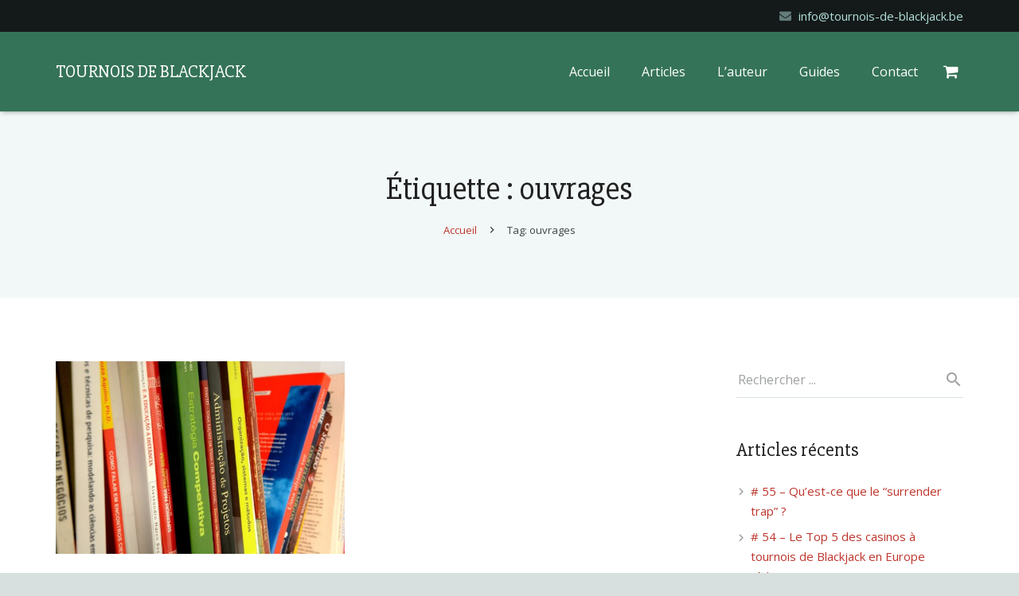

--- FILE ---
content_type: text/html; charset=UTF-8
request_url: https://www.tournois-de-blackjack.be/tag/ouvrages/
body_size: 26463
content:
<!DOCTYPE HTML>
<html class="" lang="fr-FR">
<head>
	<meta charset="UTF-8">

	<script type="text/javascript" data-cookieconsent="ignore">
	window.dataLayer = window.dataLayer || [];

	function gtag() {
		dataLayer.push(arguments);
	}

	gtag("consent", "default", {
		ad_personalization: "denied",
		ad_storage: "denied",
		ad_user_data: "denied",
		analytics_storage: "denied",
		functionality_storage: "denied",
		personalization_storage: "denied",
		security_storage: "granted",
		wait_for_update: 500,
	});
	gtag("set", "ads_data_redaction", true);
	</script>
<script type="text/javascript"
		id="Cookiebot"
		src="https://consent.cookiebot.com/uc.js"
		data-implementation="wp"
		data-cbid="a3f7fe02-63a5-423f-a664-5092b71661f0"
						data-culture="FR"
				data-blockingmode="auto"
	></script>
<meta name='robots' content='index, follow, max-image-preview:large, max-snippet:-1, max-video-preview:-1' />

	<!-- This site is optimized with the Yoast SEO plugin v23.5 - https://yoast.com/wordpress/plugins/seo/ -->
	<title>ouvrages Archives &#8226; Tournois de Blackjack</title>
	<link rel="canonical" href="https://www.tournois-de-blackjack.be/tag/ouvrages/" />
	<meta property="og:locale" content="fr_FR" />
	<meta property="og:type" content="article" />
	<meta property="og:title" content="ouvrages Archives &#8226; Tournois de Blackjack" />
	<meta property="og:url" content="https://www.tournois-de-blackjack.be/tag/ouvrages/" />
	<meta property="og:site_name" content="Tournois de Blackjack" />
	<meta name="twitter:card" content="summary_large_image" />
	<script type="application/ld+json" class="yoast-schema-graph">{"@context":"https://schema.org","@graph":[{"@type":"CollectionPage","@id":"https://www.tournois-de-blackjack.be/tag/ouvrages/","url":"https://www.tournois-de-blackjack.be/tag/ouvrages/","name":"ouvrages Archives &#8226; Tournois de Blackjack","isPartOf":{"@id":"https://www.tournois-de-blackjack.be/#website"},"primaryImageOfPage":{"@id":"https://www.tournois-de-blackjack.be/tag/ouvrages/#primaryimage"},"image":{"@id":"https://www.tournois-de-blackjack.be/tag/ouvrages/#primaryimage"},"thumbnailUrl":"https://www.tournois-de-blackjack.be/wp-content/uploads/2017/01/books-2921247_1280.jpg","breadcrumb":{"@id":"https://www.tournois-de-blackjack.be/tag/ouvrages/#breadcrumb"},"inLanguage":"fr-FR"},{"@type":"ImageObject","inLanguage":"fr-FR","@id":"https://www.tournois-de-blackjack.be/tag/ouvrages/#primaryimage","url":"https://www.tournois-de-blackjack.be/wp-content/uploads/2017/01/books-2921247_1280.jpg","contentUrl":"https://www.tournois-de-blackjack.be/wp-content/uploads/2017/01/books-2921247_1280.jpg","width":1280,"height":854},{"@type":"BreadcrumbList","@id":"https://www.tournois-de-blackjack.be/tag/ouvrages/#breadcrumb","itemListElement":[{"@type":"ListItem","position":1,"name":"Accueil","item":"https://www.tournois-de-blackjack.be/"},{"@type":"ListItem","position":2,"name":"ouvrages"}]},{"@type":"WebSite","@id":"https://www.tournois-de-blackjack.be/#website","url":"https://www.tournois-de-blackjack.be/","name":"Tournois de Blackjack","description":"La référence francophone du Blackjack en mode tournoi !","publisher":{"@id":"https://www.tournois-de-blackjack.be/#/schema/person/25effd09c311074b16bc9a8329c6dcce"},"potentialAction":[{"@type":"SearchAction","target":{"@type":"EntryPoint","urlTemplate":"https://www.tournois-de-blackjack.be/?s={search_term_string}"},"query-input":{"@type":"PropertyValueSpecification","valueRequired":true,"valueName":"search_term_string"}}],"inLanguage":"fr-FR"},{"@type":["Person","Organization"],"@id":"https://www.tournois-de-blackjack.be/#/schema/person/25effd09c311074b16bc9a8329c6dcce","name":"Yan Van B.","image":{"@type":"ImageObject","inLanguage":"fr-FR","@id":"https://www.tournois-de-blackjack.be/#/schema/person/image/","url":"https://secure.gravatar.com/avatar/1fa34b697e5ab165efd67b73ede45add?s=96&d=mm&r=g","contentUrl":"https://secure.gravatar.com/avatar/1fa34b697e5ab165efd67b73ede45add?s=96&d=mm&r=g","caption":"Yan Van B."},"logo":{"@id":"https://www.tournois-de-blackjack.be/#/schema/person/image/"},"sameAs":["https://www.pinterest.com/kfox0976/"]}]}</script>
	<!-- / Yoast SEO plugin. -->


<link rel='dns-prefetch' href='//fonts.googleapis.com' />
<link rel="alternate" type="application/rss+xml" title="Tournois de Blackjack &raquo; Flux" href="https://www.tournois-de-blackjack.be/feed/" />
<link rel="alternate" type="application/rss+xml" title="Tournois de Blackjack &raquo; Flux des commentaires" href="https://www.tournois-de-blackjack.be/comments/feed/" />
<link rel="alternate" type="application/rss+xml" title="Tournois de Blackjack &raquo; Flux de l’étiquette ouvrages" href="https://www.tournois-de-blackjack.be/tag/ouvrages/feed/" />
<meta name="viewport" content="width=device-width, initial-scale=1">
<meta name="SKYPE_TOOLBAR" content="SKYPE_TOOLBAR_PARSER_COMPATIBLE">
<script type="text/javascript">
/* <![CDATA[ */
window._wpemojiSettings = {"baseUrl":"https:\/\/s.w.org\/images\/core\/emoji\/14.0.0\/72x72\/","ext":".png","svgUrl":"https:\/\/s.w.org\/images\/core\/emoji\/14.0.0\/svg\/","svgExt":".svg","source":{"concatemoji":"https:\/\/www.tournois-de-blackjack.be\/wp-includes\/js\/wp-emoji-release.min.js?ver=6.4.7"}};
/*! This file is auto-generated */
!function(i,n){var o,s,e;function c(e){try{var t={supportTests:e,timestamp:(new Date).valueOf()};sessionStorage.setItem(o,JSON.stringify(t))}catch(e){}}function p(e,t,n){e.clearRect(0,0,e.canvas.width,e.canvas.height),e.fillText(t,0,0);var t=new Uint32Array(e.getImageData(0,0,e.canvas.width,e.canvas.height).data),r=(e.clearRect(0,0,e.canvas.width,e.canvas.height),e.fillText(n,0,0),new Uint32Array(e.getImageData(0,0,e.canvas.width,e.canvas.height).data));return t.every(function(e,t){return e===r[t]})}function u(e,t,n){switch(t){case"flag":return n(e,"\ud83c\udff3\ufe0f\u200d\u26a7\ufe0f","\ud83c\udff3\ufe0f\u200b\u26a7\ufe0f")?!1:!n(e,"\ud83c\uddfa\ud83c\uddf3","\ud83c\uddfa\u200b\ud83c\uddf3")&&!n(e,"\ud83c\udff4\udb40\udc67\udb40\udc62\udb40\udc65\udb40\udc6e\udb40\udc67\udb40\udc7f","\ud83c\udff4\u200b\udb40\udc67\u200b\udb40\udc62\u200b\udb40\udc65\u200b\udb40\udc6e\u200b\udb40\udc67\u200b\udb40\udc7f");case"emoji":return!n(e,"\ud83e\udef1\ud83c\udffb\u200d\ud83e\udef2\ud83c\udfff","\ud83e\udef1\ud83c\udffb\u200b\ud83e\udef2\ud83c\udfff")}return!1}function f(e,t,n){var r="undefined"!=typeof WorkerGlobalScope&&self instanceof WorkerGlobalScope?new OffscreenCanvas(300,150):i.createElement("canvas"),a=r.getContext("2d",{willReadFrequently:!0}),o=(a.textBaseline="top",a.font="600 32px Arial",{});return e.forEach(function(e){o[e]=t(a,e,n)}),o}function t(e){var t=i.createElement("script");t.src=e,t.defer=!0,i.head.appendChild(t)}"undefined"!=typeof Promise&&(o="wpEmojiSettingsSupports",s=["flag","emoji"],n.supports={everything:!0,everythingExceptFlag:!0},e=new Promise(function(e){i.addEventListener("DOMContentLoaded",e,{once:!0})}),new Promise(function(t){var n=function(){try{var e=JSON.parse(sessionStorage.getItem(o));if("object"==typeof e&&"number"==typeof e.timestamp&&(new Date).valueOf()<e.timestamp+604800&&"object"==typeof e.supportTests)return e.supportTests}catch(e){}return null}();if(!n){if("undefined"!=typeof Worker&&"undefined"!=typeof OffscreenCanvas&&"undefined"!=typeof URL&&URL.createObjectURL&&"undefined"!=typeof Blob)try{var e="postMessage("+f.toString()+"("+[JSON.stringify(s),u.toString(),p.toString()].join(",")+"));",r=new Blob([e],{type:"text/javascript"}),a=new Worker(URL.createObjectURL(r),{name:"wpTestEmojiSupports"});return void(a.onmessage=function(e){c(n=e.data),a.terminate(),t(n)})}catch(e){}c(n=f(s,u,p))}t(n)}).then(function(e){for(var t in e)n.supports[t]=e[t],n.supports.everything=n.supports.everything&&n.supports[t],"flag"!==t&&(n.supports.everythingExceptFlag=n.supports.everythingExceptFlag&&n.supports[t]);n.supports.everythingExceptFlag=n.supports.everythingExceptFlag&&!n.supports.flag,n.DOMReady=!1,n.readyCallback=function(){n.DOMReady=!0}}).then(function(){return e}).then(function(){var e;n.supports.everything||(n.readyCallback(),(e=n.source||{}).concatemoji?t(e.concatemoji):e.wpemoji&&e.twemoji&&(t(e.twemoji),t(e.wpemoji)))}))}((window,document),window._wpemojiSettings);
/* ]]> */
</script>
<style id='wp-emoji-styles-inline-css' type='text/css'>

	img.wp-smiley, img.emoji {
		display: inline !important;
		border: none !important;
		box-shadow: none !important;
		height: 1em !important;
		width: 1em !important;
		margin: 0 0.07em !important;
		vertical-align: -0.1em !important;
		background: none !important;
		padding: 0 !important;
	}
</style>
<link rel='stylesheet' id='wp-block-library-css' href='https://www.tournois-de-blackjack.be/wp-includes/css/dist/block-library/style.min.css?ver=6.4.7' type='text/css' media='all' />
<style id='classic-theme-styles-inline-css' type='text/css'>
/*! This file is auto-generated */
.wp-block-button__link{color:#fff;background-color:#32373c;border-radius:9999px;box-shadow:none;text-decoration:none;padding:calc(.667em + 2px) calc(1.333em + 2px);font-size:1.125em}.wp-block-file__button{background:#32373c;color:#fff;text-decoration:none}
</style>
<style id='global-styles-inline-css' type='text/css'>
body{--wp--preset--color--black: #000000;--wp--preset--color--cyan-bluish-gray: #abb8c3;--wp--preset--color--white: #ffffff;--wp--preset--color--pale-pink: #f78da7;--wp--preset--color--vivid-red: #cf2e2e;--wp--preset--color--luminous-vivid-orange: #ff6900;--wp--preset--color--luminous-vivid-amber: #fcb900;--wp--preset--color--light-green-cyan: #7bdcb5;--wp--preset--color--vivid-green-cyan: #00d084;--wp--preset--color--pale-cyan-blue: #8ed1fc;--wp--preset--color--vivid-cyan-blue: #0693e3;--wp--preset--color--vivid-purple: #9b51e0;--wp--preset--gradient--vivid-cyan-blue-to-vivid-purple: linear-gradient(135deg,rgba(6,147,227,1) 0%,rgb(155,81,224) 100%);--wp--preset--gradient--light-green-cyan-to-vivid-green-cyan: linear-gradient(135deg,rgb(122,220,180) 0%,rgb(0,208,130) 100%);--wp--preset--gradient--luminous-vivid-amber-to-luminous-vivid-orange: linear-gradient(135deg,rgba(252,185,0,1) 0%,rgba(255,105,0,1) 100%);--wp--preset--gradient--luminous-vivid-orange-to-vivid-red: linear-gradient(135deg,rgba(255,105,0,1) 0%,rgb(207,46,46) 100%);--wp--preset--gradient--very-light-gray-to-cyan-bluish-gray: linear-gradient(135deg,rgb(238,238,238) 0%,rgb(169,184,195) 100%);--wp--preset--gradient--cool-to-warm-spectrum: linear-gradient(135deg,rgb(74,234,220) 0%,rgb(151,120,209) 20%,rgb(207,42,186) 40%,rgb(238,44,130) 60%,rgb(251,105,98) 80%,rgb(254,248,76) 100%);--wp--preset--gradient--blush-light-purple: linear-gradient(135deg,rgb(255,206,236) 0%,rgb(152,150,240) 100%);--wp--preset--gradient--blush-bordeaux: linear-gradient(135deg,rgb(254,205,165) 0%,rgb(254,45,45) 50%,rgb(107,0,62) 100%);--wp--preset--gradient--luminous-dusk: linear-gradient(135deg,rgb(255,203,112) 0%,rgb(199,81,192) 50%,rgb(65,88,208) 100%);--wp--preset--gradient--pale-ocean: linear-gradient(135deg,rgb(255,245,203) 0%,rgb(182,227,212) 50%,rgb(51,167,181) 100%);--wp--preset--gradient--electric-grass: linear-gradient(135deg,rgb(202,248,128) 0%,rgb(113,206,126) 100%);--wp--preset--gradient--midnight: linear-gradient(135deg,rgb(2,3,129) 0%,rgb(40,116,252) 100%);--wp--preset--font-size--small: 13px;--wp--preset--font-size--medium: 20px;--wp--preset--font-size--large: 36px;--wp--preset--font-size--x-large: 42px;--wp--preset--spacing--20: 0.44rem;--wp--preset--spacing--30: 0.67rem;--wp--preset--spacing--40: 1rem;--wp--preset--spacing--50: 1.5rem;--wp--preset--spacing--60: 2.25rem;--wp--preset--spacing--70: 3.38rem;--wp--preset--spacing--80: 5.06rem;--wp--preset--shadow--natural: 6px 6px 9px rgba(0, 0, 0, 0.2);--wp--preset--shadow--deep: 12px 12px 50px rgba(0, 0, 0, 0.4);--wp--preset--shadow--sharp: 6px 6px 0px rgba(0, 0, 0, 0.2);--wp--preset--shadow--outlined: 6px 6px 0px -3px rgba(255, 255, 255, 1), 6px 6px rgba(0, 0, 0, 1);--wp--preset--shadow--crisp: 6px 6px 0px rgba(0, 0, 0, 1);}:where(.is-layout-flex){gap: 0.5em;}:where(.is-layout-grid){gap: 0.5em;}body .is-layout-flow > .alignleft{float: left;margin-inline-start: 0;margin-inline-end: 2em;}body .is-layout-flow > .alignright{float: right;margin-inline-start: 2em;margin-inline-end: 0;}body .is-layout-flow > .aligncenter{margin-left: auto !important;margin-right: auto !important;}body .is-layout-constrained > .alignleft{float: left;margin-inline-start: 0;margin-inline-end: 2em;}body .is-layout-constrained > .alignright{float: right;margin-inline-start: 2em;margin-inline-end: 0;}body .is-layout-constrained > .aligncenter{margin-left: auto !important;margin-right: auto !important;}body .is-layout-constrained > :where(:not(.alignleft):not(.alignright):not(.alignfull)){max-width: var(--wp--style--global--content-size);margin-left: auto !important;margin-right: auto !important;}body .is-layout-constrained > .alignwide{max-width: var(--wp--style--global--wide-size);}body .is-layout-flex{display: flex;}body .is-layout-flex{flex-wrap: wrap;align-items: center;}body .is-layout-flex > *{margin: 0;}body .is-layout-grid{display: grid;}body .is-layout-grid > *{margin: 0;}:where(.wp-block-columns.is-layout-flex){gap: 2em;}:where(.wp-block-columns.is-layout-grid){gap: 2em;}:where(.wp-block-post-template.is-layout-flex){gap: 1.25em;}:where(.wp-block-post-template.is-layout-grid){gap: 1.25em;}.has-black-color{color: var(--wp--preset--color--black) !important;}.has-cyan-bluish-gray-color{color: var(--wp--preset--color--cyan-bluish-gray) !important;}.has-white-color{color: var(--wp--preset--color--white) !important;}.has-pale-pink-color{color: var(--wp--preset--color--pale-pink) !important;}.has-vivid-red-color{color: var(--wp--preset--color--vivid-red) !important;}.has-luminous-vivid-orange-color{color: var(--wp--preset--color--luminous-vivid-orange) !important;}.has-luminous-vivid-amber-color{color: var(--wp--preset--color--luminous-vivid-amber) !important;}.has-light-green-cyan-color{color: var(--wp--preset--color--light-green-cyan) !important;}.has-vivid-green-cyan-color{color: var(--wp--preset--color--vivid-green-cyan) !important;}.has-pale-cyan-blue-color{color: var(--wp--preset--color--pale-cyan-blue) !important;}.has-vivid-cyan-blue-color{color: var(--wp--preset--color--vivid-cyan-blue) !important;}.has-vivid-purple-color{color: var(--wp--preset--color--vivid-purple) !important;}.has-black-background-color{background-color: var(--wp--preset--color--black) !important;}.has-cyan-bluish-gray-background-color{background-color: var(--wp--preset--color--cyan-bluish-gray) !important;}.has-white-background-color{background-color: var(--wp--preset--color--white) !important;}.has-pale-pink-background-color{background-color: var(--wp--preset--color--pale-pink) !important;}.has-vivid-red-background-color{background-color: var(--wp--preset--color--vivid-red) !important;}.has-luminous-vivid-orange-background-color{background-color: var(--wp--preset--color--luminous-vivid-orange) !important;}.has-luminous-vivid-amber-background-color{background-color: var(--wp--preset--color--luminous-vivid-amber) !important;}.has-light-green-cyan-background-color{background-color: var(--wp--preset--color--light-green-cyan) !important;}.has-vivid-green-cyan-background-color{background-color: var(--wp--preset--color--vivid-green-cyan) !important;}.has-pale-cyan-blue-background-color{background-color: var(--wp--preset--color--pale-cyan-blue) !important;}.has-vivid-cyan-blue-background-color{background-color: var(--wp--preset--color--vivid-cyan-blue) !important;}.has-vivid-purple-background-color{background-color: var(--wp--preset--color--vivid-purple) !important;}.has-black-border-color{border-color: var(--wp--preset--color--black) !important;}.has-cyan-bluish-gray-border-color{border-color: var(--wp--preset--color--cyan-bluish-gray) !important;}.has-white-border-color{border-color: var(--wp--preset--color--white) !important;}.has-pale-pink-border-color{border-color: var(--wp--preset--color--pale-pink) !important;}.has-vivid-red-border-color{border-color: var(--wp--preset--color--vivid-red) !important;}.has-luminous-vivid-orange-border-color{border-color: var(--wp--preset--color--luminous-vivid-orange) !important;}.has-luminous-vivid-amber-border-color{border-color: var(--wp--preset--color--luminous-vivid-amber) !important;}.has-light-green-cyan-border-color{border-color: var(--wp--preset--color--light-green-cyan) !important;}.has-vivid-green-cyan-border-color{border-color: var(--wp--preset--color--vivid-green-cyan) !important;}.has-pale-cyan-blue-border-color{border-color: var(--wp--preset--color--pale-cyan-blue) !important;}.has-vivid-cyan-blue-border-color{border-color: var(--wp--preset--color--vivid-cyan-blue) !important;}.has-vivid-purple-border-color{border-color: var(--wp--preset--color--vivid-purple) !important;}.has-vivid-cyan-blue-to-vivid-purple-gradient-background{background: var(--wp--preset--gradient--vivid-cyan-blue-to-vivid-purple) !important;}.has-light-green-cyan-to-vivid-green-cyan-gradient-background{background: var(--wp--preset--gradient--light-green-cyan-to-vivid-green-cyan) !important;}.has-luminous-vivid-amber-to-luminous-vivid-orange-gradient-background{background: var(--wp--preset--gradient--luminous-vivid-amber-to-luminous-vivid-orange) !important;}.has-luminous-vivid-orange-to-vivid-red-gradient-background{background: var(--wp--preset--gradient--luminous-vivid-orange-to-vivid-red) !important;}.has-very-light-gray-to-cyan-bluish-gray-gradient-background{background: var(--wp--preset--gradient--very-light-gray-to-cyan-bluish-gray) !important;}.has-cool-to-warm-spectrum-gradient-background{background: var(--wp--preset--gradient--cool-to-warm-spectrum) !important;}.has-blush-light-purple-gradient-background{background: var(--wp--preset--gradient--blush-light-purple) !important;}.has-blush-bordeaux-gradient-background{background: var(--wp--preset--gradient--blush-bordeaux) !important;}.has-luminous-dusk-gradient-background{background: var(--wp--preset--gradient--luminous-dusk) !important;}.has-pale-ocean-gradient-background{background: var(--wp--preset--gradient--pale-ocean) !important;}.has-electric-grass-gradient-background{background: var(--wp--preset--gradient--electric-grass) !important;}.has-midnight-gradient-background{background: var(--wp--preset--gradient--midnight) !important;}.has-small-font-size{font-size: var(--wp--preset--font-size--small) !important;}.has-medium-font-size{font-size: var(--wp--preset--font-size--medium) !important;}.has-large-font-size{font-size: var(--wp--preset--font-size--large) !important;}.has-x-large-font-size{font-size: var(--wp--preset--font-size--x-large) !important;}
.wp-block-navigation a:where(:not(.wp-element-button)){color: inherit;}
:where(.wp-block-post-template.is-layout-flex){gap: 1.25em;}:where(.wp-block-post-template.is-layout-grid){gap: 1.25em;}
:where(.wp-block-columns.is-layout-flex){gap: 2em;}:where(.wp-block-columns.is-layout-grid){gap: 2em;}
.wp-block-pullquote{font-size: 1.5em;line-height: 1.6;}
</style>
<link rel='stylesheet' id='events-manager-css' href='https://www.tournois-de-blackjack.be/wp-content/plugins/events-manager/includes/css/events-manager.min.css?ver=7.2.3.1' type='text/css' media='all' />
<style id='events-manager-inline-css' type='text/css'>
body .em { --font-family : inherit; --font-weight : inherit; --font-size : 1em; --line-height : inherit; }
</style>
<link rel='stylesheet' id='rs-plugin-settings-css' href='https://www.tournois-de-blackjack.be/wp-content/plugins/revslider/public/assets/css/settings.css?ver=5.4.6' type='text/css' media='all' />
<style id='rs-plugin-settings-inline-css' type='text/css'>
#rs-demo-id {}
</style>
<style id='woocommerce-inline-inline-css' type='text/css'>
.woocommerce form .form-row .required { visibility: visible; }
</style>
<link rel='stylesheet' id='us-fonts-css' href='https://fonts.googleapis.com/css?family=Slabo+27px%3A400%2C700%7COpen+Sans%3A400%2C700&#038;subset=latin&#038;ver=6.4.7' type='text/css' media='all' />
<link rel='stylesheet' id='popup-maker-site-css' href='//www.tournois-de-blackjack.be/wp-content/uploads/pum/pum-site-styles.css?generated=1749151266&#038;ver=1.20.5' type='text/css' media='all' />
<link rel='stylesheet' id='us-style-css' href='//www.tournois-de-blackjack.be/wp-content/themes/Zephyr/css/style.min.css?ver=4.8' type='text/css' media='all' />
<link rel='stylesheet' id='us-woocommerce-css' href='//www.tournois-de-blackjack.be/wp-content/themes/Zephyr/css/plugins/woocommerce.min.css?ver=4.8' type='text/css' media='all' />
<link rel='stylesheet' id='us-responsive-css' href='//www.tournois-de-blackjack.be/wp-content/themes/Zephyr/css/responsive.min.css?ver=4.8' type='text/css' media='all' />
<link rel='stylesheet' id='bsf-Defaults-css' href='https://www.tournois-de-blackjack.be/wp-content/uploads/smile_fonts/Defaults/Defaults.css?ver=6.4.7' type='text/css' media='all' />
<script type="text/javascript" src="https://www.tournois-de-blackjack.be/wp-includes/js/jquery/jquery.min.js?ver=3.7.1" id="jquery-core-js"></script>
<script type="text/javascript" src="https://www.tournois-de-blackjack.be/wp-includes/js/jquery/ui/core.min.js?ver=1.13.2" id="jquery-ui-core-js"></script>
<script type="text/javascript" src="https://www.tournois-de-blackjack.be/wp-includes/js/jquery/ui/mouse.min.js?ver=1.13.2" id="jquery-ui-mouse-js"></script>
<script type="text/javascript" src="https://www.tournois-de-blackjack.be/wp-includes/js/jquery/ui/sortable.min.js?ver=1.13.2" id="jquery-ui-sortable-js"></script>
<script type="text/javascript" src="https://www.tournois-de-blackjack.be/wp-includes/js/jquery/ui/datepicker.min.js?ver=1.13.2" id="jquery-ui-datepicker-js"></script>
<script type="text/javascript" id="jquery-ui-datepicker-js-after">
/* <![CDATA[ */
jQuery(function(jQuery){jQuery.datepicker.setDefaults({"closeText":"Fermer","currentText":"Aujourd\u2019hui","monthNames":["janvier","f\u00e9vrier","mars","avril","mai","juin","juillet","ao\u00fbt","septembre","octobre","novembre","d\u00e9cembre"],"monthNamesShort":["Jan","F\u00e9v","Mar","Avr","Mai","Juin","Juil","Ao\u00fbt","Sep","Oct","Nov","D\u00e9c"],"nextText":"Suivant","prevText":"Pr\u00e9c\u00e9dent","dayNames":["dimanche","lundi","mardi","mercredi","jeudi","vendredi","samedi"],"dayNamesShort":["dim","lun","mar","mer","jeu","ven","sam"],"dayNamesMin":["D","L","M","M","J","V","S"],"dateFormat":"d MM yy","firstDay":1,"isRTL":false});});
/* ]]> */
</script>
<script type="text/javascript" src="https://www.tournois-de-blackjack.be/wp-includes/js/jquery/ui/resizable.min.js?ver=1.13.2" id="jquery-ui-resizable-js"></script>
<script type="text/javascript" src="https://www.tournois-de-blackjack.be/wp-includes/js/jquery/ui/draggable.min.js?ver=1.13.2" id="jquery-ui-draggable-js"></script>
<script type="text/javascript" src="https://www.tournois-de-blackjack.be/wp-includes/js/jquery/ui/controlgroup.min.js?ver=1.13.2" id="jquery-ui-controlgroup-js"></script>
<script type="text/javascript" src="https://www.tournois-de-blackjack.be/wp-includes/js/jquery/ui/checkboxradio.min.js?ver=1.13.2" id="jquery-ui-checkboxradio-js"></script>
<script type="text/javascript" src="https://www.tournois-de-blackjack.be/wp-includes/js/jquery/ui/button.min.js?ver=1.13.2" id="jquery-ui-button-js"></script>
<script type="text/javascript" src="https://www.tournois-de-blackjack.be/wp-includes/js/jquery/ui/dialog.min.js?ver=1.13.2" id="jquery-ui-dialog-js"></script>
<script type="text/javascript" id="events-manager-js-extra">
/* <![CDATA[ */
var EM = {"ajaxurl":"https:\/\/www.tournois-de-blackjack.be\/wp-admin\/admin-ajax.php","locationajaxurl":"https:\/\/www.tournois-de-blackjack.be\/wp-admin\/admin-ajax.php?action=locations_search","firstDay":"1","locale":"fr","dateFormat":"yy-mm-dd","ui_css":"https:\/\/www.tournois-de-blackjack.be\/wp-content\/plugins\/events-manager\/includes\/css\/jquery-ui\/build.min.css","show24hours":"1","is_ssl":"1","autocomplete_limit":"10","calendar":{"breakpoints":{"small":560,"medium":908,"large":false},"month_format":"M Y"},"phone":"","datepicker":{"format":"d\/m\/Y","locale":"fr"},"search":{"breakpoints":{"small":650,"medium":850,"full":false}},"url":"https:\/\/www.tournois-de-blackjack.be\/wp-content\/plugins\/events-manager","assets":{"input.em-uploader":{"js":{"em-uploader":{"url":"https:\/\/www.tournois-de-blackjack.be\/wp-content\/plugins\/events-manager\/includes\/js\/em-uploader.js?v=7.2.3.1","event":"em_uploader_ready"}}},".em-event-editor":{"js":{"event-editor":{"url":"https:\/\/www.tournois-de-blackjack.be\/wp-content\/plugins\/events-manager\/includes\/js\/events-manager-event-editor.js?v=7.2.3.1","event":"em_event_editor_ready"}},"css":{"event-editor":"https:\/\/www.tournois-de-blackjack.be\/wp-content\/plugins\/events-manager\/includes\/css\/events-manager-event-editor.min.css?v=7.2.3.1"}},".em-recurrence-sets, .em-timezone":{"js":{"luxon":{"url":"luxon\/luxon.js?v=7.2.3.1","event":"em_luxon_ready"}}},".em-booking-form, #em-booking-form, .em-booking-recurring, .em-event-booking-form":{"js":{"em-bookings":{"url":"https:\/\/www.tournois-de-blackjack.be\/wp-content\/plugins\/events-manager\/includes\/js\/bookingsform.js?v=7.2.3.1","event":"em_booking_form_js_loaded"}}},"#em-opt-archetypes":{"js":{"archetypes":"https:\/\/www.tournois-de-blackjack.be\/wp-content\/plugins\/events-manager\/includes\/js\/admin-archetype-editor.js?v=7.2.3.1","archetypes_ms":"https:\/\/www.tournois-de-blackjack.be\/wp-content\/plugins\/events-manager\/includes\/js\/admin-archetypes.js?v=7.2.3.1","qs":"qs\/qs.js?v=7.2.3.1"}}},"cached":"","bookingInProgress":"Veuillez patienter pendant que la r\u00e9servation est soumise.","tickets_save":"Enregistrer le billet","bookingajaxurl":"https:\/\/www.tournois-de-blackjack.be\/wp-admin\/admin-ajax.php","bookings_export_save":"Exporter les r\u00e9servations","bookings_settings_save":"Enregistrer","booking_delete":"Confirmez-vous vouloir le supprimer\u00a0?","booking_offset":"30","bookings":{"submit_button":{"text":{"default":"Envoyer votre demande de r\u00e9servation","free":"Envoyer votre demande de r\u00e9servation","payment":"Envoyer votre demande de r\u00e9servation","processing":"Processing ..."}},"update_listener":""},"bb_full":"Complet","bb_book":"R\u00e9servez maintenant","bb_booking":"R\u00e9servation\u2026","bb_booked":"R\u00e9servation soumise","bb_error":"La r\u00e9servation a \u00e9chou\u00e9. R\u00e9essayer\u00a0?","bb_cancel":"Annuler","bb_canceling":"Annulation...","bb_cancelled":"Annul\u00e9e","bb_cancel_error":"Annulation erreur. R\u00e9essayer\u00a0?","txt_search":"Recherche","txt_searching":"Recherche en cours\u2026","txt_loading":"Chargement en cours\u2026"};
/* ]]> */
</script>
<script type="text/javascript" src="https://www.tournois-de-blackjack.be/wp-content/plugins/events-manager/includes/js/events-manager.js?ver=7.2.3.1" id="events-manager-js"></script>
<script type="text/javascript" src="https://www.tournois-de-blackjack.be/wp-content/plugins/events-manager/includes/external/flatpickr/l10n/fr.js?ver=7.2.3.1" id="em-flatpickr-localization-js"></script>
<script type="text/javascript" src="https://www.tournois-de-blackjack.be/wp-content/plugins/revslider/public/assets/js/jquery.themepunch.tools.min.js?ver=5.4.6" id="tp-tools-js"></script>
<script type="text/javascript" src="https://www.tournois-de-blackjack.be/wp-content/plugins/revslider/public/assets/js/jquery.themepunch.revolution.min.js?ver=5.4.6" id="revmin-js"></script>
<script type="text/javascript" src="https://www.tournois-de-blackjack.be/wp-content/plugins/woocommerce/assets/js/jquery-blockui/jquery.blockUI.min.js?ver=2.7.0-wc.9.0.3" id="jquery-blockui-js" defer="defer" data-wp-strategy="defer"></script>
<script type="text/javascript" id="wc-add-to-cart-js-extra">
/* <![CDATA[ */
var wc_add_to_cart_params = {"ajax_url":"\/wp-admin\/admin-ajax.php","wc_ajax_url":"\/?wc-ajax=%%endpoint%%","i18n_view_cart":"Voir le panier","cart_url":"https:\/\/www.tournois-de-blackjack.be\/cart\/","is_cart":"","cart_redirect_after_add":"no"};
/* ]]> */
</script>
<script type="text/javascript" src="https://www.tournois-de-blackjack.be/wp-content/plugins/woocommerce/assets/js/frontend/add-to-cart.min.js?ver=9.0.3" id="wc-add-to-cart-js" defer="defer" data-wp-strategy="defer"></script>
<script type="text/javascript" src="https://www.tournois-de-blackjack.be/wp-content/plugins/woocommerce/assets/js/js-cookie/js.cookie.min.js?ver=2.1.4-wc.9.0.3" id="js-cookie-js" defer="defer" data-wp-strategy="defer"></script>
<script type="text/javascript" id="woocommerce-js-extra">
/* <![CDATA[ */
var woocommerce_params = {"ajax_url":"\/wp-admin\/admin-ajax.php","wc_ajax_url":"\/?wc-ajax=%%endpoint%%"};
/* ]]> */
</script>
<script type="text/javascript" src="https://www.tournois-de-blackjack.be/wp-content/plugins/woocommerce/assets/js/frontend/woocommerce.min.js?ver=9.0.3" id="woocommerce-js" defer="defer" data-wp-strategy="defer"></script>
<link rel="https://api.w.org/" href="https://www.tournois-de-blackjack.be/wp-json/" /><link rel="alternate" type="application/json" href="https://www.tournois-de-blackjack.be/wp-json/wp/v2/tags/216" /><link rel="EditURI" type="application/rsd+xml" title="RSD" href="https://www.tournois-de-blackjack.be/xmlrpc.php?rsd" />
<meta name="generator" content="WordPress 6.4.7" />
<meta name="generator" content="WooCommerce 9.0.3" />
<script type="text/javascript">
	if ( ! /Android|webOS|iPhone|iPad|iPod|BlackBerry|IEMobile|Opera Mini/i.test(navigator.userAgent)) {
		var root = document.getElementsByTagName( 'html' )[0]
		root.className += " no-touch";
	}
</script>
	<noscript><style>.woocommerce-product-gallery{ opacity: 1 !important; }</style></noscript>
	<style type="text/css">.recentcomments a{display:inline !important;padding:0 !important;margin:0 !important;}</style><meta name="generator" content="Powered by WPBakery Page Builder - drag and drop page builder for WordPress."/>
<!--[if lte IE 9]><link rel="stylesheet" type="text/css" href="https://www.tournois-de-blackjack.be/wp-content/plugins/js_composer/assets/css/vc_lte_ie9.min.css" media="screen"><![endif]--><meta name="generator" content="Powered by Slider Revolution 5.4.6 - responsive, Mobile-Friendly Slider Plugin for WordPress with comfortable drag and drop interface." />
<script type="text/javascript">function setREVStartSize(e){
				try{ var i=jQuery(window).width(),t=9999,r=0,n=0,l=0,f=0,s=0,h=0;					
					if(e.responsiveLevels&&(jQuery.each(e.responsiveLevels,function(e,f){f>i&&(t=r=f,l=e),i>f&&f>r&&(r=f,n=e)}),t>r&&(l=n)),f=e.gridheight[l]||e.gridheight[0]||e.gridheight,s=e.gridwidth[l]||e.gridwidth[0]||e.gridwidth,h=i/s,h=h>1?1:h,f=Math.round(h*f),"fullscreen"==e.sliderLayout){var u=(e.c.width(),jQuery(window).height());if(void 0!=e.fullScreenOffsetContainer){var c=e.fullScreenOffsetContainer.split(",");if (c) jQuery.each(c,function(e,i){u=jQuery(i).length>0?u-jQuery(i).outerHeight(!0):u}),e.fullScreenOffset.split("%").length>1&&void 0!=e.fullScreenOffset&&e.fullScreenOffset.length>0?u-=jQuery(window).height()*parseInt(e.fullScreenOffset,0)/100:void 0!=e.fullScreenOffset&&e.fullScreenOffset.length>0&&(u-=parseInt(e.fullScreenOffset,0))}f=u}else void 0!=e.minHeight&&f<e.minHeight&&(f=e.minHeight);e.c.closest(".rev_slider_wrapper").css({height:f})					
				}catch(d){console.log("Failure at Presize of Slider:"+d)}
			};</script>
		<style type="text/css" id="wp-custom-css">
			.day {
    line-height: 30px;
    font-size: 30px;
    white-space: nowrap;
    letter-spacing: 0.5px;
	  text-decoration:underline
}
.month {
    line-height: 30px;
    font-size: 30px;
    white-space: nowrap;
    letter-spacing: 0.5px;

}
.one-simple{
	margin-top:20px;
}

.one-simple:first-of-type{
	margin-top:0;
}

.clearfix{
	display:table;
	clear:both;
}


.one-simple h3{
	line-height:1;
}

.event-text {
    float: left;
    width: 85%;
	  line-height: 1.5;
}

.event-text h3, .event-text p{
	margin-bottom:5px;
}
.eventdate, .one-simple .date {
    float: left;
    width: 60px;
}

#slide-1-layer-5, #slide-1-layer-2{
	text-shadow: -3px 1px 5px #000000;
}

/* remove slider arrows */
.tparrows{
	display:none!important;
}
/* - */

.l-content>p{
	padding: 0 40px;
}

.l-main-h.i-cf i{
/*	display:none!important; */
}
.back-green{
padding-top:15px;
	padding-bottom:15px;
	background-color: rgba(162, 245, 188, 0.25);
}
		</style>
		<noscript><style type="text/css"> .wpb_animate_when_almost_visible { opacity: 1; }</style></noscript>
			<style id='us-theme-options-css' type="text/css">@font-face{font-family:'FontAwesome';src:url('//www.tournois-de-blackjack.be/wp-content/themes/Zephyr/framework/fonts/fontawesome-webfont.woff2?v=4.7.0') format('woff2'),url('//www.tournois-de-blackjack.be/wp-content/themes/Zephyr/framework/fonts/fontawesome-webfont.woff?v=4.7.0') format('woff');font-weight:normal;font-style:normal}.style_phone6-1>div{background-image:url(//www.tournois-de-blackjack.be/wp-content/themes/Zephyr/framework/img/phone-6-black-real.png)}.style_phone6-2>div{background-image:url(//www.tournois-de-blackjack.be/wp-content/themes/Zephyr/framework/img/phone-6-white-real.png)}.style_phone6-3>div{background-image:url(//www.tournois-de-blackjack.be/wp-content/themes/Zephyr/framework/img/phone-6-black-flat.png)}.style_phone6-4>div{background-image:url(//www.tournois-de-blackjack.be/wp-content/themes/Zephyr/framework/img/phone-6-white-flat.png)}.wc-credit-card-form-card-number.visa{background-image:url(https://www.tournois-de-blackjack.be/wp-content/plugins/woocommerce/assets/images/icons/credit-cards/visa.svg)}.wc-credit-card-form-card-number.mastercard{background-image:url(https://www.tournois-de-blackjack.be/wp-content/plugins/woocommerce/assets/images/icons/credit-cards/mastercard.svg)}.wc-credit-card-form-card-number.discover{background-image:url(https://www.tournois-de-blackjack.be/wp-content/plugins/woocommerce/assets/images/icons/credit-cards/discover.svg)}.wc-credit-card-form-card-number.amex{background-image:url(https://www.tournois-de-blackjack.be/wp-content/plugins/woocommerce/assets/images/icons/credit-cards/amex.svg)}.wc-credit-card-form-card-number.maestro{background-image:url(https://www.tournois-de-blackjack.be/wp-content/plugins/woocommerce/assets/images/icons/credit-cards/maestro.svg)}.wc-credit-card-form-card-number.jcb{background-image:url(https://www.tournois-de-blackjack.be/wp-content/plugins/woocommerce/assets/images/icons/credit-cards/jcb.svg)}.wc-credit-card-form-card-number.dinersclub{background-image:url(https://www.tournois-de-blackjack.be/wp-content/plugins/woocommerce/assets/images/icons/credit-cards/diners.svg)}html,.w-nav .widget{font-family:"Open Sans", sans-serif;font-size:15px;line-height:25px;font-weight:400}.w-text.font_main_menu,.w-nav-list.level_1{font-weight:400}h1, h2, h3, h4, h5, h6,.w-text.font_heading,.w-blog-post.format-quote blockquote,.w-counter-number,.w-pricing-item-price,.w-tabs-item-title,.stats-block .stats-desc .stats-number{font-family:"Slabo 27px", serif;font-weight:400}h1{font-size:40px;font-weight:300;letter-spacing:0px}h2{font-size:34px;font-weight:100;letter-spacing:1px}h3{font-size:28px;font-weight:300;letter-spacing:1px}h4,.widgettitle,.comment-reply-title,.woocommerce #reviews h2,.woocommerce .related>h2,.woocommerce .upsells>h2,.woocommerce .cross-sells>h2{font-size:24px;font-weight:300;letter-spacing:0px}h5{font-size:20px;font-weight:400;letter-spacing:0px}h6{font-size:18px;font-weight:400;letter-spacing:0px}@media (max-width:767px){html{font-size:15px;line-height:25px}h1{font-size:30px}h1.vc_custom_heading{font-size:30px !important}h2{font-size:26px}h2.vc_custom_heading{font-size:26px !important}h3{font-size:22px}h3.vc_custom_heading{font-size:22px !important}h4,.widgettitle,.comment-reply-title,.woocommerce #reviews h2,.woocommerce .related>h2,.woocommerce .upsells>h2,.woocommerce .cross-sells>h2{font-size:20px}h4.vc_custom_heading{font-size:20px !important}h5{font-size:18px}h5.vc_custom_heading{font-size:18px !important}h6{font-size:16px}h6.vc_custom_heading{font-size:16px !important}}body,.header_hor .l-header.pos_fixed{min-width:1300px}.l-canvas.type_boxed,.l-canvas.type_boxed .l-subheader,.l-canvas.type_boxed .l-section.type_sticky,.l-canvas.type_boxed~.l-footer{max-width:1300px}.header_hor .l-subheader-h,.l-titlebar-h,.l-main-h,.l-section-h,.w-tabs-section-content-h,.w-blog-post-body{max-width:1140px}@media (max-width:1290px){.l-section:not(.width_full) .owl-nav{display:none}}@media (max-width:1340px){.l-section:not(.width_full) .w-blog .owl-nav{display:none}}.l-sidebar{width:25%}.l-content{width:68%}@media (max-width:767px){.g-cols>div:not([class*=" vc_col-"]){clear:both;float:none;width:100%;margin:0 0 2rem}.g-cols.type_boxes>div,.g-cols>div:last-child,.g-cols>div.has-fill{margin-bottom:0}.vc_wp_custommenu.layout_hor,.align_center_xs,.align_center_xs .w-socials{text-align:center}}@media (max-width:900px){.l-section-video video{display:none}}@media screen and (max-width:1200px){.w-portfolio.cols_3 .w-portfolio-item{width:33.333333333333%}.w-portfolio.cols_3 .w-portfolio-item.size_2x1,.w-portfolio.cols_3 .w-portfolio-item.size_2x2{width:66.666666666667%}.w-portfolio.cols_4 .w-portfolio-item{width:33.333333333333%}.w-portfolio.cols_4 .w-portfolio-item.size_2x1,.w-portfolio.cols_4 .w-portfolio-item.size_2x2{width:66.666666666667%}.w-portfolio.cols_5 .w-portfolio-item{width:33.333333333333%}.w-portfolio.cols_5 .w-portfolio-item.size_2x1,.w-portfolio.cols_5 .w-portfolio-item.size_2x2{width:66.666666666667%}.w-portfolio.cols_6 .w-portfolio-item{width:33.333333333333%}.w-portfolio.cols_6 .w-portfolio-item.size_2x1,.w-portfolio.cols_6 .w-portfolio-item.size_2x2{width:66.666666666667%}}@media screen and (max-width:900px){.w-portfolio.cols_2 .w-portfolio-item{width:50%}.w-portfolio.cols_2 .w-portfolio-item.size_2x1,.w-portfolio.cols_2 .w-portfolio-item.size_2x2{width:100%}.w-portfolio.cols_3 .w-portfolio-item{width:50%}.w-portfolio.cols_3 .w-portfolio-item.size_2x1,.w-portfolio.cols_3 .w-portfolio-item.size_2x2{width:100%}.w-portfolio.cols_4 .w-portfolio-item{width:50%}.w-portfolio.cols_4 .w-portfolio-item.size_2x1,.w-portfolio.cols_4 .w-portfolio-item.size_2x2{width:100%}.w-portfolio.cols_5 .w-portfolio-item{width:50%}.w-portfolio.cols_5 .w-portfolio-item.size_2x1,.w-portfolio.cols_5 .w-portfolio-item.size_2x2{width:100%}.w-portfolio.cols_6 .w-portfolio-item{width:50%}.w-portfolio.cols_6 .w-portfolio-item.size_2x1,.w-portfolio.cols_6 .w-portfolio-item.size_2x2{width:100%}}@media screen and (max-width:600px){.w-portfolio.cols_1 .w-portfolio-item{width:100%}.w-portfolio.cols_2 .w-portfolio-item{width:100%}.w-portfolio.cols_3 .w-portfolio-item{width:100%}.w-portfolio.cols_4 .w-portfolio-item{width:100%}.w-portfolio.cols_5 .w-portfolio-item{width:100%}.w-portfolio.cols_6 .w-portfolio-item{width:100%}}@media screen and (max-width:1200px){.w-blog.cols_3 .w-blog-post{width:33.333333333333%}.w-blog.cols_4 .w-blog-post{width:33.333333333333%}.w-blog.cols_5 .w-blog-post{width:33.333333333333%}.w-blog.cols_6 .w-blog-post{width:33.333333333333%}}@media screen and (max-width:900px){.w-blog.cols_2 .w-blog-post{width:50%}.w-blog.cols_3 .w-blog-post{width:50%}.w-blog.cols_4 .w-blog-post{width:50%}.w-blog.cols_5 .w-blog-post{width:50%}.w-blog.cols_6 .w-blog-post{width:50%}}@media screen and (max-width:600px){.w-blog.cols_1 .w-blog-post{width:100%}.w-blog.cols_2 .w-blog-post{width:100%}.w-blog.cols_3 .w-blog-post{width:100%}.w-blog.cols_4 .w-blog-post{width:100%}.w-blog.cols_5 .w-blog-post{width:100%}.w-blog.cols_6 .w-blog-post{width:100%}}.w-header-show,.w-toplink{background-color:rgba(0,0,0,0.3)}body{background-color:#d7e0df}.l-subheader.at_top,.l-subheader.at_top .w-dropdown-list,.header_hor .l-subheader.at_top .type_mobile .w-nav-list.level_1{background-color:#141a19}.l-subheader.at_top,.l-subheader.at_top .w-dropdown.active,.header_hor .l-subheader.at_top .type_mobile .w-nav-list.level_1{color:#b2dfdb}.no-touch .l-subheader.at_top a:hover,.no-touch .l-subheader.at_top .w-cart-quantity,.no-touch .l-header.bg_transparent .l-subheader.at_top .w-dropdown.active a:hover{color:#ffffff}.header_ver .l-header,.header_hor .l-subheader.at_middle,.l-subheader.at_middle .w-dropdown-list,.header_hor .l-subheader.at_middle .type_mobile .w-nav-list.level_1{background-color:#357358}.l-subheader.at_middle,.l-subheader.at_middle .w-dropdown.active,.header_hor .l-subheader.at_middle .type_mobile .w-nav-list.level_1{color:#ffffff}.no-touch .l-subheader.at_middle a:hover,.no-touch .l-subheader.at_middle .w-cart-quantity,.no-touch .l-header.bg_transparent .l-subheader.at_middle .w-dropdown.active a:hover{color:#ffffff}.l-subheader.at_bottom,.l-subheader.at_bottom .w-dropdown-list,.header_hor .l-subheader.at_bottom .type_mobile .w-nav-list.level_1{background-color:#357358}.l-subheader.at_bottom,.l-subheader.at_bottom .w-dropdown.active,.header_hor .l-subheader.at_bottom .type_mobile .w-nav-list.level_1{color:#b2dfdb}.no-touch .l-subheader.at_bottom a:hover,.no-touch .l-subheader.at_bottom .w-cart-quantity,.no-touch .l-header.bg_transparent .l-subheader.at_bottom .w-dropdown.active a:hover{color:#ffffff}.l-header.bg_transparent:not(.sticky) .l-subheader{color:#ffffff}.no-touch .l-header.bg_transparent:not(.sticky) a:not(.w-nav-anchor):hover,.no-touch .l-header.bg_transparent:not(.sticky) .type_desktop .menu-item.level_1:hover>.w-nav-anchor{color:#ffffff}.l-header.bg_transparent:not(.sticky) .w-nav-title:after{background-color:#ffffff}.w-search-form{background-color:#00bfa5;color:#ffffff}.w-search.layout_fullscreen .w-search-background{background-color:#00bfa5}.w-search.layout_fullscreen input:focus + .w-form-row-field-bar:before,.w-search.layout_fullscreen input:focus + .w-form-row-field-bar:after{background-color:#ffffff}.no-touch .menu-item.level_1:hover>.w-nav-anchor{background-color:#357358;color:#ffffff}.w-nav-title:after{background-color:#ffffff}.menu-item.level_1.current-menu-item>.w-nav-anchor,.menu-item.level_1.current-menu-parent>.w-nav-anchor,.menu-item.level_1.current-menu-ancestor>.w-nav-anchor{background-color:;color:#b2dfdb}.l-header.bg_transparent:not(.sticky) .type_desktop .menu-item.level_1.current-menu-item>.w-nav-anchor,.l-header.bg_transparent:not(.sticky) .type_desktop .menu-item.level_1.current-menu-ancestor>.w-nav-anchor{color:#b2dfdb}.w-nav-list:not(.level_1){background-color:#357358;color:#ffffff}.w-nav-anchor:not(.level_1) .ripple{background-color:#ffffff}.no-touch .menu-item:not(.level_1):hover>.w-nav-anchor{background-color:#357358;color:#ffffff}.menu-item:not(.level_1).current-menu-item>.w-nav-anchor,.menu-item:not(.level_1).current-menu-parent>.w-nav-anchor,.menu-item:not(.level_1).current-menu-ancestor>.w-nav-anchor{background-color:#357358;color:#b2dfdb}.btn.w-menu-item,.btn.menu-item.level_1>a,.l-footer .vc_wp_custommenu.layout_hor .btn>a{background-color:#ffffff !important;color:#357358 !important}.no-touch .btn.w-menu-item:hover,.no-touch .btn.menu-item.level_1>a:hover,.no-touch .l-footer .vc_wp_custommenu.layout_hor .btn>a:hover{background-color:#ffffff !important;color:#357358 !important}body.us_iframe,.l-preloader,.l-canvas,.l-footer,.l-popup-box-content,.w-blog.layout_flat .w-blog-post-h,.w-cart-dropdown,.w-pricing.style_1 .w-pricing-item-h,.w-person.layout_card,.select2-dropdown,.us-woo-shop_modern .product-h,.no-touch .us-woo-shop_modern .product-meta,.woocommerce #payment .payment_box,.widget_layered_nav ul li.chosen,.wpcf7-form-control-wrap.type_select:after{background-color:#ffffff}.woocommerce #payment .payment_methods li>input:checked + label,.woocommerce .blockUI.blockOverlay{background-color:#ffffff !important}button.w-btn.color_contrast.style_raised,a.w-btn.color_contrast.style_raised,.w-iconbox.style_circle.color_contrast .w-iconbox-icon{color:#ffffff}.l-section.color_alternate,.l-titlebar.color_alternate,.l-section.for_blogpost .w-blog-post-preview,.l-section.for_related>.l-section-h,.l-canvas.sidebar_none .l-section.for_comments,.w-actionbox.color_light,.w-author,.w-blog.layout_latest .w-blog-post-meta-date,.no-touch .w-btn.style_flat:hover,.no-touch .pagination a.page-numbers:hover,.g-filters-item .ripple,.w-form.for_protected,.w-iconbox.style_circle.color_light .w-iconbox-icon,.g-loadmore-btn,.no-touch .owl-prev:hover,.no-touch .owl-next:hover,.w-profile,.w-pricing.style_1 .w-pricing-item-header,.w-pricing.style_2 .w-pricing-item-h,.w-progbar-bar,.w-progbar.style_3 .w-progbar-bar:before,.w-progbar.style_3 .w-progbar-bar-count,.l-main .w-socials-item-link,.w-tabs-item .ripple,.w-tabs.layout_timeline .w-tabs-item,.w-tabs.layout_timeline .w-tabs-section-header-h,.w-testimonials.style_1 .w-testimonial-h,.widget_calendar #calendar_wrap,.no-touch .l-main .widget_nav_menu a:hover,.woocommerce .login,.woocommerce .track_order,.woocommerce .checkout_coupon,.woocommerce .lost_reset_password,.woocommerce .register,.no-touch .us-woo-shop_modern .product-h .button:hover,.woocommerce .variations_form,.woocommerce .variations_form .variations td.value:after,.woocommerce .comment-respond,.woocommerce .cart_totals,.no-touch .woocommerce .product-remove a:hover,.woocommerce .checkout #order_review,.woocommerce ul.order_details,.widget_shopping_cart,.widget_layered_nav ul,.smile-icon-timeline-wrap .timeline-wrapper .timeline-block,.smile-icon-timeline-wrap .timeline-feature-item.feat-item{background-color:#f2f7f7}.timeline-wrapper .timeline-post-right .ult-timeline-arrow l,.timeline-wrapper .timeline-post-left .ult-timeline-arrow l,.timeline-feature-item.feat-item .ult-timeline-arrow l{border-color:#f2f7f7}hr,td,th,input,textarea,select,.l-section,.vc_column_container,.vc_column-inner,.w-form-row-field input:focus,.w-form-row-field textarea:focus,.widget_search input[type="text"]:focus,.w-image,.w-separator,.w-sharing-item,.w-tabs-list,.w-tabs-section,.w-tabs-section-header:before,.l-main .widget_nav_menu .menu,.l-main .widget_nav_menu .menu-item a,.wpml-ls-legacy-dropdown a,.wpml-ls-legacy-dropdown-click a,.woocommerce .quantity.buttons_added input.qty,.woocommerce .quantity.buttons_added .plus,.woocommerce .quantity.buttons_added .minus,.woocommerce-tabs .tabs,.woocommerce .related,.woocommerce .upsells,.woocommerce .cross-sells,.woocommerce ul.order_details li,.select2-selection--single,.smile-icon-timeline-wrap .timeline-line{border-color:#d7e0df}.w-iconbox.style_default.color_light .w-iconbox-icon,.w-separator,.pagination .page-numbers{color:#d7e0df}button.w-btn.color_light.style_raised,a.w-btn.color_light.style_raised,.no-touch .color_alternate .w-btn.style_flat:hover,.no-touch .g-loadmore-btn:hover,.color_alternate .g-filters-item .ripple,.color_alternate .w-tabs-item .ripple,.no-touch .color_alternate .owl-prev:hover,.no-touch .color_alternate .owl-next:hover,.no-touch .color_alternate .pagination a.page-numbers:hover,.no-touch .woocommerce #payment .payment_methods li>label:hover,.widget_price_filter .ui-slider:before{background-color:#d7e0df}h1, h2, h3, h4, h5, h6,.w-counter-number{color:#212121}.w-progbar.color_heading .w-progbar-bar-h{background-color:#212121}.l-canvas,.l-footer,.l-popup-box-content,button.w-btn.color_light.style_raised,a.w-btn.color_light.style_raised,.w-blog.layout_flat .w-blog-post-h,.w-cart-dropdown,.w-iconbox.style_circle.color_light .w-iconbox-icon,.w-pricing-item-h,.w-person.layout_card,.w-tabs.layout_timeline .w-tabs-item,.w-tabs.layout_timeline .w-tabs-section-header-h,.w-testimonials.style_1 .w-testimonial-h,.woocommerce .form-row .chosen-drop,.us-woo-shop_modern .product-h,.select2-dropdown{color:#3f4544}button.w-btn.color_contrast.style_raised,a.w-btn.color_contrast.style_raised,.w-iconbox.style_circle.color_contrast .w-iconbox-icon,.w-progbar.color_text .w-progbar-bar-h,.w-scroller-dot span{background-color:#3f4544}.w-scroller-dot span{box-shadow:0 0 0 2px #3f4544}a{color:#bd352c}.no-touch a:hover,.no-touch a:hover + .w-blog-post-body .w-blog-post-title a,.no-touch .w-blog-post-title a:hover{color:#da7973}.no-touch .w-cart-dropdown a:not(.button):hover{color:#da7973 !important}.highlight_primary,.g-preloader,button.w-btn.color_primary.style_flat,a.w-btn.color_primary.style_flat,.w-counter.color_primary .w-counter-number,.w-iconbox.style_default.color_primary .w-iconbox-icon,.g-filters-item.active,.w-form-row.focused:before,.w-form-row.focused>i,.no-touch .w-sharing.type_simple.color_primary .w-sharing-item:hover .w-sharing-icon,.w-separator.color_primary,.w-tabs-item.active,.w-tabs-section.active .w-tabs-section-header,.l-main .widget_nav_menu .menu-item.current-menu-item>a,.no-touch .us-woo-shop_modern .product-h a.button,.woocommerce-tabs .tabs li.active,.woocommerce #payment .payment_methods li>input:checked + label,input[type="radio"]:checked + .wpcf7-list-item-label:before,input[type="checkbox"]:checked + .wpcf7-list-item-label:before{color:#357358}.l-section.color_primary,.l-titlebar.color_primary,.no-touch .l-navigation-item:hover .l-navigation-item-arrow,.highlight_primary_bg,.w-actionbox.color_primary,.w-blog-post-preview-icon,button,input[type="submit"],a.w-btn.color_primary.style_raised,.pagination .page-numbers.current,.w-form-row.focused .w-form-row-field-bar:before,.w-form-row.focused .w-form-row-field-bar:after,.w-iconbox.style_circle.color_primary .w-iconbox-icon,.w-pricing.style_1 .type_featured .w-pricing-item-header,.w-pricing.style_2 .type_featured .w-pricing-item-h,.w-progbar.color_primary .w-progbar-bar-h,.w-sharing.type_solid.color_primary .w-sharing-item,.w-sharing.type_fixed.color_primary .w-sharing-item,.w-tabs-list-bar,.w-tabs.layout_timeline .w-tabs-item.active,.no-touch .w-tabs.layout_timeline .w-tabs-item:hover,.w-tabs.layout_timeline .w-tabs-section.active .w-tabs-section-header-h,.rsDefault .rsThumb.rsNavSelected,.woocommerce .button.alt,.woocommerce .button.checkout,.widget_price_filter .ui-slider-range,.widget_price_filter .ui-slider-handle,.select2-results__option--highlighted,.smile-icon-timeline-wrap .timeline-separator-text .sep-text,.smile-icon-timeline-wrap .timeline-wrapper .timeline-dot,.smile-icon-timeline-wrap .timeline-feature-item .timeline-dot,.l-body .cl-btn{background-color:#357358}.l-content blockquote,.g-filters-item.active,input:focus,textarea:focus,.w-separator.color_primary,.owl-dot.active span,.rsBullet.rsNavSelected span,.woocommerce .quantity.buttons_added input.qty:focus,.validate-required.woocommerce-validated input:focus,.validate-required.woocommerce-invalid input:focus,.us-woo-shop_modern .button.loading:before,.us-woo-shop_modern .button.loading:after,.woocommerce .form-row .chosen-search input[type="text"]:focus,.woocommerce-tabs .tabs li.active{border-color:#357358}input:focus,textarea:focus{box-shadow:0 -1px 0 0 #357358 inset}.highlight_secondary,.no-touch .w-blognav-item:hover .w-blognav-title,button.w-btn.color_secondary.style_flat,a.w-btn.color_secondary.style_flat,.w-counter.color_secondary .w-counter-number,.w-iconbox.style_default.color_secondary .w-iconbox-icon,.w-iconbox.style_default .w-iconbox-link:active .w-iconbox-icon,.no-touch .w-iconbox.style_default .w-iconbox-link:hover .w-iconbox-icon,.w-iconbox-link:active .w-iconbox-title,.no-touch .w-iconbox-link:hover .w-iconbox-title,.no-touch .w-sharing.type_simple.color_secondary .w-sharing-item:hover .w-sharing-icon,.w-separator.color_secondary,.no-touch .woocommerce .stars:hover a,.no-touch .woocommerce .stars a:hover,.woocommerce .star-rating span:before{color:#141a19}.l-section.color_secondary,.l-titlebar.color_secondary,.highlight_secondary_bg,.no-touch .w-blog.layout_tiles .w-blog-post-meta-category a:hover,.no-touch .l-section.preview_trendy .w-blog-post-meta-category a:hover,button.w-btn.color_secondary.style_raised,a.w-btn.color_secondary.style_raised,.w-actionbox.color_secondary,.w-iconbox.style_circle.color_secondary .w-iconbox-icon,.w-progbar.color_secondary .w-progbar-bar-h,.w-sharing.type_solid.color_secondary .w-sharing-item,.w-sharing.type_fixed.color_secondary .w-sharing-item,.no-touch .w-toplink.active:hover,.no-touch .tp-leftarrow.tparrows.custom:hover,.no-touch .tp-rightarrow.tparrows.custom:hover,p.demo_store,.woocommerce .onsale,.woocommerce .form-row .chosen-results li.highlighted{background-color:#141a19}.w-separator.color_secondary{border-color:#141a19}.highlight_faded,button.w-btn.color_light.style_flat,a.w-btn.color_light.style_flat,.l-main .w-author-url,.l-main .w-blog-post-meta>*,.l-main .w-profile-link.for_logout,.l-main .w-socials.color_desaturated .w-socials-item-link,.l-main .g-tags,.l-main .w-testimonial-author-role,.l-main .widget_tag_cloud,.l-main .widget_product_tag_cloud{color:#9da6a5}.w-btn.style_flat .ripple,.w-btn.color_light.style_raised .ripple,.w-iconbox.style_circle.color_light .ripple,.l-main .w-socials.color_desaturated_inv .w-socials-item-link{background-color:#9da6a5}.color_footer-top,.color_footer-top .wpcf7-form-control-wrap.type_select:after{background-color:#1d2625}.color_footer-top .w-socials-item-link,.color_footer-top .widget_shopping_cart{background-color:#26302f}.color_footer-top,.color_footer-top *,.color_footer-top .w-form-row input:focus,.color_footer-top .w-form-row textarea:focus{border-color:#2d3837}.color_footer-top .w-separator{color:#2d3837}.color_footer-top{color:#7f8a88}.color_footer-top a{color:#b2bfbe}.no-touch .color_footer-top a:hover,.no-touch .color_footer-top a:hover + .w-blog-post-body .w-blog-post-title a,.color_footer-top .w-form-row.focused:before,.color_footer-top .w-form-row.focused>i{color:#bd352c}.color_footer-top .w-form-row.focused .w-form-row-field-bar:before,.color_footer-top .w-form-row.focused .w-form-row-field-bar:after{background-color:#bd352c}.color_footer-top input:focus,.color_footer-top textarea:focus{border-color:#bd352c;box-shadow:0 -1px 0 0 #bd352c inset}.color_footer-bottom,.color_footer-bottom .wpcf7-form-control-wrap.type_select:after{background-color:#141a19}.color_footer-bottom .w-socials-item-link,.color_footer-bottom .widget_shopping_cart{background-color:#1d2625}.color_footer-bottom,.color_footer-bottom,.color_footer-bottom .w-form-row input:focus,.color_footer-bottom .w-form-row textarea:focus{border-color:#26302f}.color_footer-bottom .w-separator{color:#26302f}.color_footer-bottom{color:#7f8a88}.color_footer-bottom a{color:#b2bfbe}.no-touch .color_footer-bottom a:hover,.no-touch .color_footer-bottom a:hover + .w-blog-post-body .w-blog-post-title a,.color_footer-bottom .w-form-row.focused:before,.color_footer-bottom .w-form-row.focused>i{color:#b2dfdb}.color_footer-bottom .w-form-row.focused .w-form-row-field-bar:before,.color_footer-bottom .w-form-row.focused .w-form-row-field-bar:after{background-color:#b2dfdb}.color_footer-bottom input:focus,.color_footer-bottom textarea:focus{border-color:#b2dfdb;box-shadow:0 -1px 0 0 #b2dfdb inset}.header_hor .w-nav.type_desktop .menu-item-22765{position:static}.header_hor .w-nav.type_desktop .menu-item-22765 .w-nav-list.level_2{left:0;right:0;width:100%;transform-origin:50% 0}.header_inpos_bottom .l-header.pos_fixed:not(.sticky) .w-nav.type_desktop .menu-item-22765 .w-nav-list.level_2{transform-origin:50% 100%}.w-nav.type_desktop .menu-item-22765 .w-nav-list.level_2{padding:15px;background-size:cover;background-repeat:repeat;background-position:top left}.header_hor .w-nav.type_desktop .menu-item-22768{position:static}.header_hor .w-nav.type_desktop .menu-item-22768 .w-nav-list.level_2{left:0;right:0;width:100%;transform-origin:50% 0}.header_inpos_bottom .l-header.pos_fixed:not(.sticky) .w-nav.type_desktop .menu-item-22768 .w-nav-list.level_2{transform-origin:50% 100%}.w-nav.type_desktop .menu-item-22768 .w-nav-list.level_2{padding:15px;background-size:cover;background-repeat:repeat;background-position:top left}</style>
				<style id='us-header-css' type="text/css">@media (min-width:901px){.hidden_for_default{display:none !important}.l-subheader.at_bottom{display:none}.header_hor .l-subheader.at_top{line-height:40px;height:40px}.header_hor .l-header.sticky .l-subheader.at_top{line-height:0px;height:0px;overflow:hidden}.header_hor .l-subheader.at_middle{line-height:100px;height:100px}.header_hor .l-header.sticky .l-subheader.at_middle{line-height:50px;height:50px}.header_hor .l-subheader.at_bottom{line-height:40px;height:40px}.header_hor .l-header.sticky .l-subheader.at_bottom{line-height:40px;height:40px}.header_hor .l-header.pos_fixed + .l-titlebar,.header_hor .sidebar_left .l-header.pos_fixed + .l-main,.header_hor .sidebar_right .l-header.pos_fixed + .l-main,.header_hor .sidebar_none .l-header.pos_fixed + .l-main .l-section:first-child,.header_hor .sidebar_none .l-header.pos_fixed + .l-main .l-section-gap:nth-child(2),.header_hor.header_inpos_below .l-header.pos_fixed~.l-main .l-section:nth-child(2),.header_hor .l-header.pos_static.bg_transparent + .l-titlebar,.header_hor .sidebar_left .l-header.pos_static.bg_transparent + .l-main,.header_hor .sidebar_right .l-header.pos_static.bg_transparent + .l-main,.header_hor .sidebar_none .l-header.pos_static.bg_transparent + .l-main .l-section:first-child{padding-top:140px}.header_hor .l-header.pos_static.bg_solid + .l-main .l-section.preview_trendy .w-blog-post-preview{top:-140px}.header_hor.header_inpos_bottom .l-header.pos_fixed~.l-main .l-section:first-child{padding-bottom:140px}.header_hor .l-header.bg_transparent~.l-main .l-section.valign_center:first-child>.l-section-h{top:-70px}.header_hor.header_inpos_bottom .l-header.pos_fixed.bg_transparent~.l-main .l-section.valign_center:first-child>.l-section-h{top:70px}.header_hor .l-header.pos_fixed~.l-main .l-section.height_full:not(:first-child){min-height:calc(100vh - 50px)}.admin-bar.header_hor .l-header.pos_fixed~.l-main .l-section.height_full:not(:first-child){min-height:calc(100vh - 82px)}.header_hor .l-header.pos_fixed~.l-main .l-section.sticky{top:50px}.admin-bar.header_hor .l-header.pos_fixed~.l-main .l-section.sticky{top:82px}.header_hor .sidebar_none .l-header.pos_fixed.sticky + .l-main .l-section.type_sticky:first-child{padding-top:50px}.header_hor.header_inpos_below .l-header.pos_fixed:not(.sticky){position:absolute;top:100%}.header_hor.header_inpos_bottom .l-header.pos_fixed:not(.sticky){position:absolute;bottom:0}.header_inpos_below .l-header.pos_fixed~.l-main .l-section:first-child,.header_inpos_bottom .l-header.pos_fixed~.l-main .l-section:first-child{padding-top:0 !important}.header_hor.header_inpos_below .l-header.pos_fixed~.l-main .l-section.height_full:nth-child(2){min-height:100vh}.admin-bar.header_hor.header_inpos_below .l-header.pos_fixed~.l-main .l-section.height_full:nth-child(2){min-height:calc(100vh - 32px)}.header_inpos_bottom .l-header.pos_fixed:not(.sticky) .w-cart-dropdown,.header_inpos_bottom .l-header.pos_fixed:not(.sticky) .w-nav.type_desktop .w-nav-list.level_2{bottom:100%;transform-origin:0 100%}.header_inpos_bottom .l-header.pos_fixed:not(.sticky) .w-nav.type_mobile .w-nav-list.level_1{top:auto;bottom:100%;box-shadow:0 -3px 3px rgba(0,0,0,0.1)}.header_inpos_bottom .l-header.pos_fixed:not(.sticky) .w-nav.type_desktop .w-nav-list.level_3,.header_inpos_bottom .l-header.pos_fixed:not(.sticky) .w-nav.type_desktop .w-nav-list.level_4{top:auto;bottom:0;transform-origin:0 100%}}@media (min-width:601px) and (max-width:900px){.hidden_for_tablets{display:none !important}.l-subheader.at_bottom{display:none}.header_hor .l-subheader.at_top{line-height:40px;height:40px}.header_hor .l-header.sticky .l-subheader.at_top{line-height:0px;height:0px;overflow:hidden}.header_hor .l-subheader.at_middle{line-height:80px;height:80px}.header_hor .l-header.sticky .l-subheader.at_middle{line-height:60px;height:60px}.header_hor .l-subheader.at_bottom{line-height:50px;height:50px}.header_hor .l-header.sticky .l-subheader.at_bottom{line-height:50px;height:50px}.header_hor .l-header.pos_fixed + .l-titlebar,.header_hor .sidebar_left .l-header.pos_fixed + .l-main,.header_hor .sidebar_right .l-header.pos_fixed + .l-main,.header_hor .sidebar_none .l-header.pos_fixed + .l-main .l-section:first-child,.header_hor .sidebar_none .l-header.pos_fixed + .l-main .l-section-gap:nth-child(2),.header_hor .l-header.pos_static.bg_transparent + .l-titlebar,.header_hor .sidebar_left .l-header.pos_static.bg_transparent + .l-main,.header_hor .sidebar_right .l-header.pos_static.bg_transparent + .l-main,.header_hor .sidebar_none .l-header.pos_static.bg_transparent + .l-main .l-section:first-child{padding-top:120px}.header_hor .l-header.pos_static.bg_solid + .l-main .l-section.preview_trendy .w-blog-post-preview{top:-120px}.header_hor .l-header.pos_fixed~.l-main .l-section.sticky{top:60px}.header_hor .sidebar_none .l-header.pos_fixed.sticky + .l-main .l-section.type_sticky:first-child{padding-top:60px}}@media (max-width:600px){.hidden_for_mobiles{display:none !important}.l-subheader.at_top{display:none}.l-subheader.at_bottom{display:none}.header_hor .l-subheader.at_top{line-height:40px;height:40px}.header_hor .l-header.sticky .l-subheader.at_top{line-height:0px;height:0px;overflow:hidden}.header_hor .l-subheader.at_middle{line-height:50px;height:50px}.header_hor .l-header.sticky .l-subheader.at_middle{line-height:50px;height:50px}.header_hor .l-subheader.at_bottom{line-height:50px;height:50px}.header_hor .l-header.sticky .l-subheader.at_bottom{line-height:50px;height:50px}.header_hor .l-header.pos_fixed + .l-titlebar,.header_hor .sidebar_left .l-header.pos_fixed + .l-main,.header_hor .sidebar_right .l-header.pos_fixed + .l-main,.header_hor .sidebar_none .l-header.pos_fixed + .l-main .l-section:first-child,.header_hor .sidebar_none .l-header.pos_fixed + .l-main .l-section-gap:nth-child(2),.header_hor .l-header.pos_static.bg_transparent + .l-titlebar,.header_hor .sidebar_left .l-header.pos_static.bg_transparent + .l-main,.header_hor .sidebar_right .l-header.pos_static.bg_transparent + .l-main,.header_hor .sidebar_none .l-header.pos_static.bg_transparent + .l-main .l-section:first-child{padding-top:50px}.header_hor .l-header.pos_static.bg_solid + .l-main .l-section.preview_trendy .w-blog-post-preview{top:-50px}.header_hor .l-header.pos_fixed~.l-main .l-section.sticky{top:50px}.header_hor .sidebar_none .l-header.pos_fixed.sticky + .l-main .l-section.type_sticky:first-child{padding-top:50px}}.ush_text_3 .w-text-value{color:}@media (min-width:901px){.ush_text_3{font-size:15px}}@media (min-width:601px) and (max-width:900px){.ush_text_3{font-size:14px}}@media (max-width:600px){.ush_text_3{font-size:13px}}.ush_text_3{white-space:nowrap}.ush_text_1 .w-text-value{color:}@media (min-width:901px){.ush_text_1{font-size:22px}}@media (min-width:601px) and (max-width:900px){.ush_text_1{font-size:25px}}@media (max-width:600px){.ush_text_1{font-size:28px}}.ush_text_1{white-space:nowrap}.header_hor .ush_menu_1.type_desktop .w-nav-list.level_1>.menu-item>a{padding:0 20px}.header_ver .ush_menu_1.type_desktop{line-height:40px}.ush_menu_1.type_desktop .btn.menu-item.level_1>.w-nav-anchor{margin:10px}.ush_menu_1.type_desktop .w-nav-list>.menu-item.level_1{font-size:16px}.ush_menu_1.type_desktop .w-nav-list>.menu-item:not(.level_1){font-size:15px}.ush_menu_1.type_mobile .w-nav-anchor.level_1{font-size:16px}.ush_menu_1.type_mobile .w-nav-anchor:not(.level_1){font-size:15px}@media screen and (max-width:1000px){.header_hor .w-nav-list.hide_for_mobiles{display:none}}@media (min-width:901px){.ush_cart_1 .w-cart-link{font-size:20px}}@media (min-width:601px) and (max-width:900px){.ush_cart_1 .w-cart-link{font-size:20px}}@media (max-width:600px){.ush_cart_1 .w-cart-link{font-size:20px}}</style>
				<style id='us-custom-css' type="text/css">.l-titlebar.size_huge .l-titlebar-h{padding-top:250px;padding-bottom:250px}</style>
	
</head>
<body data-rsssl=1 class="archive tag tag-ouvrages tag-216 l-body Zephyr_4.8 HB_2.0.4 header_hor header_inpos_top btn_hov_ state_default theme-Zephyr woocommerce-no-js us-woo-shop_modern us-woo-cart_compact columns-4 wpb-js-composer js-comp-ver-5.4.2 vc_responsive" itemscope="itemscope" itemtype="https://schema.org/WebPage">

<div class="l-canvas sidebar_right type_wide">

	
		
		<header class="l-header pos_fixed bg_solid shadow_thin" itemscope="itemscope" itemtype="https://schema.org/WPHeader"><div class="l-subheader at_top"><div class="l-subheader-h"><div class="l-subheader-cell at_left"></div><div class="l-subheader-cell at_center"></div><div class="l-subheader-cell at_right"><div class="w-text ush_text_3 font_regular"><div class="w-text-h"><i class="fa fa-envelope"></i><a class="w-text-value" href="mailto:info@tournois-de-blackjack.be">info@tournois-de-blackjack.be</a></div></div></div></div></div><div class="l-subheader at_middle"><div class="l-subheader-h"><div class="l-subheader-cell at_left"><div class="w-text ush_text_1 font_heading"><div class="w-text-h"><a class="w-text-value" href="/">TOURNOIS DE BLACKJACK</a></div></div></div><div class="l-subheader-cell at_center"></div><div class="l-subheader-cell at_right"><nav class="w-nav type_desktop dropdown_mdesign ush_menu_1" itemscope="itemscope" itemtype="https://schema.org/SiteNavigationElement"><a class="w-nav-control" href="javascript:void(0);" aria-label="Menu"><div class="w-nav-icon"><i></i></div><span>Menu</span></a><ul class="w-nav-list level_1 hide_for_mobiles"><li id="menu-item-22804" class="menu-item menu-item-type-post_type menu-item-object-page menu-item-home w-nav-item level_1 menu-item-22804"><a class="w-nav-anchor level_1"  href="https://www.tournois-de-blackjack.be/"><span class="w-nav-title">Accueil</span><span class="w-nav-arrow"></span></a></li>
<li id="menu-item-22828" class="menu-item menu-item-type-post_type menu-item-object-page w-nav-item level_1 menu-item-22828"><a class="w-nav-anchor level_1"  href="https://www.tournois-de-blackjack.be/articles/"><span class="w-nav-title">Articles</span><span class="w-nav-arrow"></span></a></li>
<li id="menu-item-22805" class="menu-item menu-item-type-post_type menu-item-object-page w-nav-item level_1 menu-item-22805"><a class="w-nav-anchor level_1"  href="https://www.tournois-de-blackjack.be/l-auteur/"><span class="w-nav-title">L&#8217;auteur</span><span class="w-nav-arrow"></span></a></li>
<li id="menu-item-22807" class="menu-item menu-item-type-post_type menu-item-object-page w-nav-item level_1 menu-item-22807"><a class="w-nav-anchor level_1"  href="https://www.tournois-de-blackjack.be/guides/"><span class="w-nav-title">Guides</span><span class="w-nav-arrow"></span></a></li>
<li id="menu-item-22806" class="menu-item menu-item-type-post_type menu-item-object-page w-nav-item level_1 menu-item-22806"><a class="w-nav-anchor level_1"  href="https://www.tournois-de-blackjack.be/contact/"><span class="w-nav-title">Contact</span><span class="w-nav-arrow"></span></a></li>
</ul><div class="w-nav-options hidden" onclick='return {&quot;mobileWidth&quot;:1000,&quot;mobileBehavior&quot;:1}'></div></nav><div class="w-cart dropdown_height height_full ush_cart_1"><div class="w-cart-h"><a class="w-cart-link" href="https://www.tournois-de-blackjack.be/cart/" aria-label="Panier"><i class="fa fa-shopping-cart"></i><span class="w-cart-quantity"></span></a><div class="w-cart-notification"><div><span class="product-name">Produit</span> a été ajouté à votre panier</div></div><div class="w-cart-dropdown"><div class="widget woocommerce widget_shopping_cart"><h2 class="widgettitle">Panier</h2><div class="widget_shopping_cart_content"></div></div></div></div></div></div></div></div><div class="l-subheader for_hidden hidden"></div></header>
		
	<div class="l-titlebar size_large color_alternate"><div class="l-titlebar-h"><div class="l-titlebar-content"><h1 itemprop="headline">Étiquette : <span>ouvrages</span></h1></div><div class="g-breadcrumbs" xmlns:v="http://rdf.data-vocabulary.org/#"><span typeof="v:Breadcrumb"><a class="g-breadcrumbs-item" rel="v:url" property="v:title" href="https://www.tournois-de-blackjack.be/">Accueil</a></span> <span class="g-breadcrumbs-separator"></span> <span class="g-breadcrumbs-item">Tag: ouvrages</span></div></div></div>	<div class="l-main">
		<div class="l-main-h i-cf">

			<main class="l-content" itemprop="mainContentOfPage">
				<section class="l-section">
					<div class="l-section-h i-cf">

						
							<div class="w-blog layout_classic type_grid cols_2" itemscope="itemscope" itemtype="https://schema.org/Blog">	<div class="w-blog-list">
	<article class="w-blog-post articles post-22899 post type-post status-publish format-standard has-post-thumbnail hentry category-articles tag-amazon tag-bibliographie tag-books tag-einiger tag-must-read tag-ouvrages tag-smith tag-tournament tag-wong" data-id="22899" data-categories="articles">
		<div class="w-blog-post-h">
										<a href="https://www.tournois-de-blackjack.be/bibliographie/" aria-label="#5 &#8211; Petite bibliographie du joueur de tournois de Blackjack">
					<div class="w-blog-post-preview">
						<img width="600" height="400" src="https://www.tournois-de-blackjack.be/wp-content/uploads/2017/01/books-2921247_1280-600x400.jpg" class="attachment-us_img_size_2 size-us_img_size_2 wp-post-image" alt="" decoding="async" fetchpriority="high" srcset="https://www.tournois-de-blackjack.be/wp-content/uploads/2017/01/books-2921247_1280-600x400.jpg 600w, https://www.tournois-de-blackjack.be/wp-content/uploads/2017/01/books-2921247_1280-300x200.jpg 300w, https://www.tournois-de-blackjack.be/wp-content/uploads/2017/01/books-2921247_1280-768x512.jpg 768w, https://www.tournois-de-blackjack.be/wp-content/uploads/2017/01/books-2921247_1280-1024x683.jpg 1024w, https://www.tournois-de-blackjack.be/wp-content/uploads/2017/01/books-2921247_1280.jpg 1280w" sizes="(max-width: 600px) 100vw, 600px" />						<span class="w-blog-post-preview-icon" style="padding-bottom:66.6667%;"></span>
					</div>
				</a>
						<div class="w-blog-post-body">
				<h2 class="w-blog-post-title">
					<a class="entry-title" rel="bookmark" href="https://www.tournois-de-blackjack.be/bibliographie/">#5 &#8211; Petite bibliographie du joueur de tournois de Blackjack</a>
				</h2>

				<div class="w-blog-post-meta hidden">
					<time class="w-blog-post-meta-date date updated hidden" datetime="2017-05-23 15:13:55">23 mai 2017</time><span class="w-blog-post-meta-author vcard author hidden"><a href="https://www.tournois-de-blackjack.be/author/admin7955/" class="fn">Yan Van B.</a></span>				</div>
									<div class="w-blog-post-content">
						Bonsoir à tou(te)s, à ceux et celles qui seraient intéressé(e)s de connaître les ficelles du 'métier' avant de se lancer dans le monde parallèle, étrange et coloré des tournois de Blackjack, je ne peux que recommander la lecture des ouvrages...					</div>
													<a class="w-blog-post-more w-btn color_ style_" href="https://www.tournois-de-blackjack.be/bibliographie/">
						<span class="w-btn-label">En savoir plus</span>
					</a>
							</div>
		</div>
	</article>

</div></div>
						
					</div>
				</section>
			</main>

							<aside class="l-sidebar at_right default_sidebar" itemscope="itemscope" itemtype="https://schema.org/WPSideBar">
					<div id="search-2" class="widget widget_search"><div class="w-form for_search" id="us_form_1">
	<form class="w-form-h" autocomplete="off" action="https://www.tournois-de-blackjack.be/" method="get">
							<div class="w-form-row for_s">
	<div class="w-form-row-label">
		<label for="us_form_1_s"></label>
	</div>
	<div class="w-form-row-field">
				<input type="text" aria-label="s" name="s" id="us_form_1_s" value=""
			   placeholder="Rechercher ..."/>
		<span class="w-form-row-field-bar"></span>
			</div>
	<div class="w-form-row-state"></div>
	</div>
					<div class="w-form-row for_submit">
	<div class="w-form-row-field">
		<button class="w-btn" type="submit" aria-label="Rechercher"><span class="g-preloader type_1"></span><span class="w-btn-label">Rechercher</span></button>
	</div>
</div>
				<div class="w-form-message"></div>
			</form>
	</div>
</div>
		<div id="recent-posts-2" class="widget widget_recent_entries">
		<h3 class="widgettitle">Articles récents</h3>
		<ul>
											<li>
					<a href="https://www.tournois-de-blackjack.be/surrender-trap/"># 55 &#8211; Qu&#8217;est-ce que le &#8220;surrender trap&#8221; ?</a>
									</li>
											<li>
					<a href="https://www.tournois-de-blackjack.be/54-top-5-casinos-tbj-europe-2026/"># 54 &#8211; Le Top 5 des casinos à tournois de Blackjack en Europe (édition 2026)</a>
									</li>
											<li>
					<a href="https://www.tournois-de-blackjack.be/reponse-objection-que-du-bol-tbj/"># 53 : Réponse à objection courante &#8211; &#8220;Que du bol&#8221;, les tournois de Blackjack ?</a>
									</li>
											<li>
					<a href="https://www.tournois-de-blackjack.be/52-gerer-les-mains-a-mise-secrete/"># 52 : Gérer les mains à mise secrète</a>
									</li>
											<li>
					<a href="https://www.tournois-de-blackjack.be/51-dans-la-tete-dun-pro-us/"># 51 &#8211; Dans la tête d&#8217;un pro US</a>
									</li>
					</ul>

		</div><div id="recent-comments-2" class="widget widget_recent_comments"><h3 class="widgettitle">Commentaires récents</h3><ul id="recentcomments"><li class="recentcomments"><span class="comment-author-link"><a href="https://www.tournois-de-blackjack.be/surrender-trap/" class="url" rel="ugc"># 55 - Qu&#039;est-ce que le &quot;surrender trap&quot; ? &#8226; Tournois de Blackjack</a></span> dans <a href="https://www.tournois-de-blackjack.be/glossaire-de-base-du-joueur-de-tournois-de-blackjack/#comment-7007"># 7 &#8211; Glossaire de base du joueur de tournois de Blackjack</a></li><li class="recentcomments"><span class="comment-author-link"><a href="https://www.tournois-de-blackjack.be/reponse-objection-que-du-bol-tbj/" class="url" rel="ugc"># 53 : Réponse à objection courante - &quot;Que du bol&quot;, les tournois de Blackjack ? &#8226; Tournois de Blackjack</a></span> dans <a href="https://www.tournois-de-blackjack.be/itw-winneuse/#comment-6329"># 31 &#8211; Interview d&#8217;une &#8220;winneuse&#8221;</a></li><li class="recentcomments"><span class="comment-author-link"><a href="https://www.tournois-de-blackjack.be/reponse-objection-que-du-bol-tbj/" class="url" rel="ugc"># 53 : Réponse à objection courante - &quot;Que du bol&quot;, les tournois de Blackjack ? &#8226; Tournois de Blackjack</a></span> dans <a href="https://www.tournois-de-blackjack.be/47-x-million-ways-to-fk-up/#comment-6325"># 47 &#8211; X million ways to f**k up</a></li><li class="recentcomments"><span class="comment-author-link"><a href="https://www.tournois-de-blackjack.be/52-gerer-les-mains-a-mise-secrete/" class="url" rel="ugc"># 52 : Gérer les mains à mise secrète &#8226; Tournois de Blackjack</a></span> dans <a href="https://www.tournois-de-blackjack.be/glossaire-de-base-du-joueur-de-tournois-de-blackjack/#comment-6321"># 7 &#8211; Glossaire de base du joueur de tournois de Blackjack</a></li><li class="recentcomments"><span class="comment-author-link">Berckmans Jean</span> dans <a href="https://www.tournois-de-blackjack.be/51-dans-la-tete-dun-pro-us/#comment-6066"># 51 &#8211; Dans la tête d&#8217;un pro US</a></li></ul></div><div id="archives-2" class="widget widget_archive"><h3 class="widgettitle">Archives</h3>
			<ul>
					<li><a href='https://www.tournois-de-blackjack.be/2025/11/'>novembre 2025</a></li>
	<li><a href='https://www.tournois-de-blackjack.be/2025/10/'>octobre 2025</a></li>
	<li><a href='https://www.tournois-de-blackjack.be/2024/12/'>décembre 2024</a></li>
	<li><a href='https://www.tournois-de-blackjack.be/2023/12/'>décembre 2023</a></li>
	<li><a href='https://www.tournois-de-blackjack.be/2023/01/'>janvier 2023</a></li>
	<li><a href='https://www.tournois-de-blackjack.be/2022/11/'>novembre 2022</a></li>
	<li><a href='https://www.tournois-de-blackjack.be/2021/10/'>octobre 2021</a></li>
	<li><a href='https://www.tournois-de-blackjack.be/2020/10/'>octobre 2020</a></li>
	<li><a href='https://www.tournois-de-blackjack.be/2020/09/'>septembre 2020</a></li>
	<li><a href='https://www.tournois-de-blackjack.be/2020/06/'>juin 2020</a></li>
	<li><a href='https://www.tournois-de-blackjack.be/2020/05/'>mai 2020</a></li>
	<li><a href='https://www.tournois-de-blackjack.be/2020/03/'>mars 2020</a></li>
	<li><a href='https://www.tournois-de-blackjack.be/2019/12/'>décembre 2019</a></li>
	<li><a href='https://www.tournois-de-blackjack.be/2019/11/'>novembre 2019</a></li>
	<li><a href='https://www.tournois-de-blackjack.be/2019/10/'>octobre 2019</a></li>
	<li><a href='https://www.tournois-de-blackjack.be/2019/09/'>septembre 2019</a></li>
	<li><a href='https://www.tournois-de-blackjack.be/2019/06/'>juin 2019</a></li>
	<li><a href='https://www.tournois-de-blackjack.be/2019/05/'>mai 2019</a></li>
	<li><a href='https://www.tournois-de-blackjack.be/2019/04/'>avril 2019</a></li>
	<li><a href='https://www.tournois-de-blackjack.be/2019/03/'>mars 2019</a></li>
	<li><a href='https://www.tournois-de-blackjack.be/2019/02/'>février 2019</a></li>
	<li><a href='https://www.tournois-de-blackjack.be/2019/01/'>janvier 2019</a></li>
	<li><a href='https://www.tournois-de-blackjack.be/2018/12/'>décembre 2018</a></li>
	<li><a href='https://www.tournois-de-blackjack.be/2018/11/'>novembre 2018</a></li>
	<li><a href='https://www.tournois-de-blackjack.be/2018/10/'>octobre 2018</a></li>
	<li><a href='https://www.tournois-de-blackjack.be/2018/08/'>août 2018</a></li>
	<li><a href='https://www.tournois-de-blackjack.be/2018/07/'>juillet 2018</a></li>
	<li><a href='https://www.tournois-de-blackjack.be/2018/06/'>juin 2018</a></li>
	<li><a href='https://www.tournois-de-blackjack.be/2018/04/'>avril 2018</a></li>
	<li><a href='https://www.tournois-de-blackjack.be/2018/03/'>mars 2018</a></li>
	<li><a href='https://www.tournois-de-blackjack.be/2018/02/'>février 2018</a></li>
	<li><a href='https://www.tournois-de-blackjack.be/2018/01/'>janvier 2018</a></li>
	<li><a href='https://www.tournois-de-blackjack.be/2017/11/'>novembre 2017</a></li>
	<li><a href='https://www.tournois-de-blackjack.be/2017/05/'>mai 2017</a></li>
	<li><a href='https://www.tournois-de-blackjack.be/2017/04/'>avril 2017</a></li>
	<li><a href='https://www.tournois-de-blackjack.be/2017/03/'>mars 2017</a></li>
	<li><a href='https://www.tournois-de-blackjack.be/2017/02/'>février 2017</a></li>
	<li><a href='https://www.tournois-de-blackjack.be/2017/01/'>janvier 2017</a></li>
			</ul>

			</div><div id="categories-2" class="widget widget_categories"><h3 class="widgettitle">Catégories</h3>
			<ul>
					<li class="cat-item cat-item-49"><a href="https://www.tournois-de-blackjack.be/category/articles/">Articles</a>
</li>
	<li class="cat-item cat-item-50"><a href="https://www.tournois-de-blackjack.be/category/tutoriel/">Tutoriel</a>
</li>
			</ul>

			</div><div id="meta-2" class="widget widget_meta"><h3 class="widgettitle">Méta</h3>
		<ul>
						<li><a rel="nofollow" href="https://www.tournois-de-blackjack.be/wp-login.php">Connexion</a></li>
			<li><a href="https://www.tournois-de-blackjack.be/feed/">Flux des publications</a></li>
			<li><a href="https://www.tournois-de-blackjack.be/comments/feed/">Flux des commentaires</a></li>

			<li><a href="https://fr.wordpress.org/">Site de WordPress-FR</a></li>
		</ul>

		</div>
		<div id="recent-posts-3" class="widget widget_recent_entries">
		<h3 class="widgettitle">Articles récents</h3>
		<ul>
											<li>
					<a href="https://www.tournois-de-blackjack.be/surrender-trap/"># 55 &#8211; Qu&#8217;est-ce que le &#8220;surrender trap&#8221; ?</a>
											<span class="post-date">27 novembre 2025</span>
									</li>
											<li>
					<a href="https://www.tournois-de-blackjack.be/54-top-5-casinos-tbj-europe-2026/"># 54 &#8211; Le Top 5 des casinos à tournois de Blackjack en Europe (édition 2026)</a>
											<span class="post-date">28 octobre 2025</span>
									</li>
											<li>
					<a href="https://www.tournois-de-blackjack.be/reponse-objection-que-du-bol-tbj/"># 53 : Réponse à objection courante &#8211; &#8220;Que du bol&#8221;, les tournois de Blackjack ?</a>
											<span class="post-date">13 décembre 2024</span>
									</li>
											<li>
					<a href="https://www.tournois-de-blackjack.be/52-gerer-les-mains-a-mise-secrete/"># 52 : Gérer les mains à mise secrète</a>
											<span class="post-date">11 décembre 2024</span>
									</li>
					</ul>

		</div><div id="tag_cloud-1" class="widget widget_tag_cloud"><h3 class="widgettitle">Étiquettes</h3><div class="tagcloud"><a href="https://www.tournois-de-blackjack.be/tag/arnaque/" class="tag-cloud-link tag-link-91 tag-link-position-1" style="font-size: 8pt;" aria-label="arnaque (2 éléments)">arnaque</a>
<a href="https://www.tournois-de-blackjack.be/tag/bankroll/" class="tag-cloud-link tag-link-189 tag-link-position-2" style="font-size: 8pt;" aria-label="bankroll (2 éléments)">bankroll</a>
<a href="https://www.tournois-de-blackjack.be/tag/basics/" class="tag-cloud-link tag-link-129 tag-link-position-3" style="font-size: 8pt;" aria-label="basics (2 éléments)">basics</a>
<a href="https://www.tournois-de-blackjack.be/tag/betsizing/" class="tag-cloud-link tag-link-120 tag-link-position-4" style="font-size: 8pt;" aria-label="betsizing (2 éléments)">betsizing</a>
<a href="https://www.tournois-de-blackjack.be/tag/biloxi/" class="tag-cloud-link tag-link-67 tag-link-position-5" style="font-size: 8pt;" aria-label="Biloxi (2 éléments)">Biloxi</a>
<a href="https://www.tournois-de-blackjack.be/tag/bj/" class="tag-cloud-link tag-link-147 tag-link-position-6" style="font-size: 8pt;" aria-label="BJ (2 éléments)">BJ</a>
<a href="https://www.tournois-de-blackjack.be/tag/black-jack/" class="tag-cloud-link tag-link-105 tag-link-position-7" style="font-size: 14.681818181818pt;" aria-label="black-jack (7 éléments)">black-jack</a>
<a href="https://www.tournois-de-blackjack.be/tag/blackjack/" class="tag-cloud-link tag-link-121 tag-link-position-8" style="font-size: 19.931818181818pt;" aria-label="blackjack (16 éléments)">blackjack</a>
<a href="https://www.tournois-de-blackjack.be/tag/bullshit/" class="tag-cloud-link tag-link-108 tag-link-position-9" style="font-size: 8pt;" aria-label="bullshit (2 éléments)">bullshit</a>
<a href="https://www.tournois-de-blackjack.be/tag/casino/" class="tag-cloud-link tag-link-83 tag-link-position-10" style="font-size: 11.5pt;" aria-label="casino (4 éléments)">casino</a>
<a href="https://www.tournois-de-blackjack.be/tag/casinos/" class="tag-cloud-link tag-link-113 tag-link-position-11" style="font-size: 8pt;" aria-label="casinos (2 éléments)">casinos</a>
<a href="https://www.tournois-de-blackjack.be/tag/catch-up/" class="tag-cloud-link tag-link-192 tag-link-position-12" style="font-size: 8pt;" aria-label="catch-up (2 éléments)">catch-up</a>
<a href="https://www.tournois-de-blackjack.be/tag/conseils/" class="tag-cloud-link tag-link-85 tag-link-position-13" style="font-size: 8pt;" aria-label="conseils (2 éléments)">conseils</a>
<a href="https://www.tournois-de-blackjack.be/tag/debutant/" class="tag-cloud-link tag-link-61 tag-link-position-14" style="font-size: 9.9090909090909pt;" aria-label="débutant (3 éléments)">débutant</a>
<a href="https://www.tournois-de-blackjack.be/tag/einiger/" class="tag-cloud-link tag-link-93 tag-link-position-15" style="font-size: 8pt;" aria-label="Einiger (2 éléments)">Einiger</a>
<a href="https://www.tournois-de-blackjack.be/tag/erreur/" class="tag-cloud-link tag-link-60 tag-link-position-16" style="font-size: 8pt;" aria-label="erreur (2 éléments)">erreur</a>
<a href="https://www.tournois-de-blackjack.be/tag/erreurs/" class="tag-cloud-link tag-link-68 tag-link-position-17" style="font-size: 8pt;" aria-label="erreurs (2 éléments)">erreurs</a>
<a href="https://www.tournois-de-blackjack.be/tag/expert/" class="tag-cloud-link tag-link-183 tag-link-position-18" style="font-size: 8pt;" aria-label="expert (2 éléments)">expert</a>
<a href="https://www.tournois-de-blackjack.be/tag/interview/" class="tag-cloud-link tag-link-80 tag-link-position-19" style="font-size: 9.9090909090909pt;" aria-label="interview (3 éléments)">interview</a>
<a href="https://www.tournois-de-blackjack.be/tag/joueur/" class="tag-cloud-link tag-link-117 tag-link-position-20" style="font-size: 9.9090909090909pt;" aria-label="joueur (3 éléments)">joueur</a>
<a href="https://www.tournois-de-blackjack.be/tag/ken/" class="tag-cloud-link tag-link-172 tag-link-position-21" style="font-size: 11.5pt;" aria-label="Ken (4 éléments)">Ken</a>
<a href="https://www.tournois-de-blackjack.be/tag/leader/" class="tag-cloud-link tag-link-142 tag-link-position-22" style="font-size: 8pt;" aria-label="leader (2 éléments)">leader</a>
<a href="https://www.tournois-de-blackjack.be/tag/lecteur/" class="tag-cloud-link tag-link-100 tag-link-position-23" style="font-size: 8pt;" aria-label="lecteur (2 éléments)">lecteur</a>
<a href="https://www.tournois-de-blackjack.be/tag/minbet/" class="tag-cloud-link tag-link-201 tag-link-position-24" style="font-size: 8pt;" aria-label="minbet (2 éléments)">minbet</a>
<a href="https://www.tournois-de-blackjack.be/tag/mise/" class="tag-cloud-link tag-link-138 tag-link-position-25" style="font-size: 8pt;" aria-label="mise (2 éléments)">mise</a>
<a href="https://www.tournois-de-blackjack.be/tag/miser/" class="tag-cloud-link tag-link-184 tag-link-position-26" style="font-size: 8pt;" aria-label="miser (2 éléments)">miser</a>
<a href="https://www.tournois-de-blackjack.be/tag/objection/" class="tag-cloud-link tag-link-78 tag-link-position-27" style="font-size: 8pt;" aria-label="objection (2 éléments)">objection</a>
<a href="https://www.tournois-de-blackjack.be/tag/poker/" class="tag-cloud-link tag-link-242 tag-link-position-28" style="font-size: 11.5pt;" aria-label="poker (4 éléments)">poker</a>
<a href="https://www.tournois-de-blackjack.be/tag/probabilites/" class="tag-cloud-link tag-link-352 tag-link-position-29" style="font-size: 9.9090909090909pt;" aria-label="probabilités (3 éléments)">probabilités</a>
<a href="https://www.tournois-de-blackjack.be/tag/question/" class="tag-cloud-link tag-link-99 tag-link-position-30" style="font-size: 8pt;" aria-label="question (2 éléments)">question</a>
<a href="https://www.tournois-de-blackjack.be/tag/questions/" class="tag-cloud-link tag-link-194 tag-link-position-31" style="font-size: 8pt;" aria-label="questions (2 éléments)">questions</a>
<a href="https://www.tournois-de-blackjack.be/tag/report/" class="tag-cloud-link tag-link-58 tag-link-position-32" style="font-size: 9.9090909090909pt;" aria-label="report (3 éléments)">report</a>
<a href="https://www.tournois-de-blackjack.be/tag/reponse/" class="tag-cloud-link tag-link-76 tag-link-position-33" style="font-size: 8pt;" aria-label="réponse (2 éléments)">réponse</a>
<a href="https://www.tournois-de-blackjack.be/tag/sb/" class="tag-cloud-link tag-link-119 tag-link-position-34" style="font-size: 8pt;" aria-label="SB (2 éléments)">SB</a>
<a href="https://www.tournois-de-blackjack.be/tag/smith/" class="tag-cloud-link tag-link-173 tag-link-position-35" style="font-size: 12.772727272727pt;" aria-label="Smith (5 éléments)">Smith</a>
<a href="https://www.tournois-de-blackjack.be/tag/strategie/" class="tag-cloud-link tag-link-77 tag-link-position-36" style="font-size: 16.909090909091pt;" aria-label="stratégie (10 éléments)">stratégie</a>
<a href="https://www.tournois-de-blackjack.be/tag/table-finale/" class="tag-cloud-link tag-link-140 tag-link-position-37" style="font-size: 11.5pt;" aria-label="table finale (4 éléments)">table finale</a>
<a href="https://www.tournois-de-blackjack.be/tag/tbj/" class="tag-cloud-link tag-link-122 tag-link-position-38" style="font-size: 12.772727272727pt;" aria-label="TBJ (5 éléments)">TBJ</a>
<a href="https://www.tournois-de-blackjack.be/tag/tf/" class="tag-cloud-link tag-link-139 tag-link-position-39" style="font-size: 8pt;" aria-label="TF (2 éléments)">TF</a>
<a href="https://www.tournois-de-blackjack.be/tag/tournament/" class="tag-cloud-link tag-link-110 tag-link-position-40" style="font-size: 11.5pt;" aria-label="tournament (4 éléments)">tournament</a>
<a href="https://www.tournois-de-blackjack.be/tag/tourney/" class="tag-cloud-link tag-link-109 tag-link-position-41" style="font-size: 8pt;" aria-label="tourney (2 éléments)">tourney</a>
<a href="https://www.tournois-de-blackjack.be/tag/tournoi/" class="tag-cloud-link tag-link-62 tag-link-position-42" style="font-size: 22pt;" aria-label="tournoi (22 éléments)">tournoi</a>
<a href="https://www.tournois-de-blackjack.be/tag/tournois/" class="tag-cloud-link tag-link-169 tag-link-position-43" style="font-size: 9.9090909090909pt;" aria-label="tournois (3 éléments)">tournois</a>
<a href="https://www.tournois-de-blackjack.be/tag/tutoriel/" class="tag-cloud-link tag-link-79 tag-link-position-44" style="font-size: 8pt;" aria-label="tutoriel (2 éléments)">tutoriel</a>
<a href="https://www.tournois-de-blackjack.be/tag/wong/" class="tag-cloud-link tag-link-118 tag-link-position-45" style="font-size: 8pt;" aria-label="Wong (2 éléments)">Wong</a></div>
</div>				</aside>
			
		</div>
	</div>


</div>

<footer class="l-footer" itemscope="itemscope" itemtype="https://schema.org/WPFooter">

	<section class="l-section wpb_row height_small color_footer-bottom"><div class="l-section-h i-cf"><div class="g-cols vc_row type_default valign_top"><div class="vc_col-sm-6 wpb_column vc_column_container"><div class="vc_column-inner"><div class="wpb_wrapper">
	<div class="wpb_text_column ">
		<div class="wpb_wrapper">
			<p style="text-align: left;">© Tournois de Blackjack &#8211; 2017</p>

		</div>
	</div>
</div></div></div><div class="vc_col-sm-6 wpb_column vc_column_container"><div class="vc_column-inner"><div class="wpb_wrapper"><div class="vc_wp_custommenu  layout_hor align_right"><div class="widget widget_nav_menu"><div class="menu-tbj-footer-container"><ul id="menu-tbj-footer" class="menu"><li id="menu-item-22824" class="menu-item menu-item-type-custom menu-item-object-custom menu-item-22824"><a target="_blank" rel="noopener" href="/wp-content/uploads/2017/12/disclaimer.pdf">Disclaimer</a></li>
<li id="menu-item-23283" class="menu-item menu-item-type-post_type menu-item-object-page menu-item-privacy-policy menu-item-23283"><a rel="privacy-policy" href="https://www.tournois-de-blackjack.be/politique-de-confidentialite/">Politique de confidentialité</a></li>
<li id="menu-item-23286" class="menu-item menu-item-type-post_type menu-item-object-page menu-item-23286"><a href="https://www.tournois-de-blackjack.be/utilisations-des-cookies/">Utilisation des cookies</a></li>
</ul></div></div></div></div></div></div></div></div></section>

</footer>
	<a class="w-toplink pos_right" href="#" title="Retour vers le haut" aria-hidden="true"></a>
		<a class="w-header-show" href="javascript:void(0);"><span>Menu</span></a>
	<div class="w-header-overlay"></div>
	<script type="text/javascript">
	// Store some global theme options used in JS
	if (window.$us === undefined) window.$us = {};
	$us.canvasOptions = ($us.canvasOptions || {});
	$us.canvasOptions.disableEffectsWidth = 900;
	$us.canvasOptions.responsive = true;
	$us.canvasOptions.backToTopDisplay = 100;

	$us.langOptions = ($us.langOptions || {});
	$us.langOptions.magnificPopup = ($us.langOptions.magnificPopup || {});
	$us.langOptions.magnificPopup.tPrev = 'Précédent (clavier, flèche vers la gauche)';
	$us.langOptions.magnificPopup.tNext = 'Suivant (clavier, touche flèche vers la droite)';
	$us.langOptions.magnificPopup.tCounter = '%curr% de %total%';

	$us.navOptions = ($us.navOptions || {});
	$us.navOptions.mobileWidth = 1000;
	$us.navOptions.togglable = true;
	$us.ajaxLoadJs = true;
	$us.templateDirectoryUri = '//www.tournois-de-blackjack.be/wp-content/themes/Zephyr';
</script>
		<script type="text/javascript">
			(function() {
				let targetObjectName = 'EM';
				if ( typeof window[targetObjectName] === 'object' && window[targetObjectName] !== null ) {
					Object.assign( window[targetObjectName], []);
				} else {
					console.warn( 'Could not merge extra data: window.' + targetObjectName + ' not found or not an object.' );
				}
			})();
		</script>
		<script>(function() {function maybePrefixUrlField () {
  const value = this.value.trim()
  if (value !== '' && value.indexOf('http') !== 0) {
    this.value = 'http://' + value
  }
}

const urlFields = document.querySelectorAll('.mc4wp-form input[type="url"]')
for (let j = 0; j < urlFields.length; j++) {
  urlFields[j].addEventListener('blur', maybePrefixUrlField)
}
})();</script><div 
	id="pum-22871" 
	role="dialog" 
	aria-modal="false"
	class="pum pum-overlay pum-theme-22865 pum-theme-default-theme popmake-overlay click_open" 
	data-popmake="{&quot;id&quot;:22871,&quot;slug&quot;:&quot;mailing&quot;,&quot;theme_id&quot;:22865,&quot;cookies&quot;:[],&quot;triggers&quot;:[{&quot;type&quot;:&quot;click_open&quot;,&quot;settings&quot;:{&quot;extra_selectors&quot;:&quot;a[href=\&quot;#mailing\&quot;]&quot;,&quot;do_default&quot;:null,&quot;cookie&quot;:{&quot;name&quot;:null}}}],&quot;mobile_disabled&quot;:null,&quot;tablet_disabled&quot;:null,&quot;meta&quot;:{&quot;display&quot;:{&quot;responsive_min_width&quot;:false,&quot;responsive_max_width&quot;:false,&quot;position_bottom&quot;:false,&quot;position_left&quot;:false,&quot;position_right&quot;:false,&quot;stackable&quot;:false,&quot;overlay_disabled&quot;:false,&quot;scrollable_content&quot;:false,&quot;disable_reposition&quot;:false,&quot;size&quot;:&quot;small&quot;,&quot;responsive_min_width_unit&quot;:&quot;px&quot;,&quot;responsive_max_width_unit&quot;:&quot;px&quot;,&quot;custom_width&quot;:&quot;640px&quot;,&quot;custom_width_unit&quot;:false,&quot;custom_height&quot;:&quot;380px&quot;,&quot;custom_height_unit&quot;:false,&quot;custom_height_auto&quot;:false,&quot;location&quot;:&quot;center top&quot;,&quot;position_from_trigger&quot;:false,&quot;position_top&quot;:&quot;100&quot;,&quot;position_fixed&quot;:false,&quot;animation_type&quot;:&quot;fade&quot;,&quot;animation_speed&quot;:&quot;350&quot;,&quot;animation_origin&quot;:&quot;center top&quot;,&quot;overlay_zindex&quot;:&quot;1999999998&quot;,&quot;zindex&quot;:&quot;1999999999&quot;},&quot;close&quot;:{&quot;text&quot;:&quot;x&quot;,&quot;button_delay&quot;:&quot;0&quot;,&quot;overlay_click&quot;:false,&quot;esc_press&quot;:false,&quot;f4_press&quot;:false},&quot;click_open&quot;:[]}}">

	<div id="popmake-22871" class="pum-container popmake theme-22865 pum-responsive pum-responsive-small responsive size-small">

				
				
		
				<div class="pum-content popmake-content" tabindex="0">
			<script>(function() {
	window.mc4wp = window.mc4wp || {
		listeners: [],
		forms: {
			on: function(evt, cb) {
				window.mc4wp.listeners.push(
					{
						event   : evt,
						callback: cb
					}
				);
			}
		}
	}
})();
</script><!-- Mailchimp for WordPress v4.10.9 - https://wordpress.org/plugins/mailchimp-for-wp/ --><form id="mc4wp-form-1" class="mc4wp-form mc4wp-form-22874" method="post" data-id="22874" data-name="mailing" ><div class="mc4wp-form-fields"><p>Inscription à la mailing liste<br/>
	<label>Adresse mail: </label>
	<input type="email" name="EMAIL" placeholder="jean@mail.com" required />
</p>

<p>
	<input type="submit" value="S'inscrire" />
</p></div><label style="display: none !important;">Laissez ce champ vide si vous êtes humain : <input type="text" name="_mc4wp_honeypot" value="" tabindex="-1" autocomplete="off" /></label><input type="hidden" name="_mc4wp_timestamp" value="1768725288" /><input type="hidden" name="_mc4wp_form_id" value="22874" /><input type="hidden" name="_mc4wp_form_element_id" value="mc4wp-form-1" /><div class="mc4wp-response"></div></form><!-- / Mailchimp for WordPress Plugin -->
		</div>

				
							<button type="button" class="pum-close popmake-close" aria-label="Fermer">
			x			</button>
		
	</div>

</div>
<script type="text/javascript">$us.headerSettings = {"default":{"options":{"breakpoint":900,"orientation":"hor","sticky":true,"scroll_breakpoint":100,"transparent":"0","width":"300","elm_align":"center","top_show":1,"top_height":"40","top_sticky_height":"0","top_fullwidth":"0","middle_height":"100","middle_sticky_height":"50","middle_fullwidth":"0","elm_valign":"top","bg_img":"","bg_img_wrapper_start":"","bg_img_size":"cover","bg_img_repeat":"repeat","bg_img_position":"top left","bg_img_attachment":1,"bgimage_wrapper_end":"","bottom_show":0,"bottom_height":"40","bottom_sticky_height":"40","bottom_fullwidth":"0"},"layout":{"top_left":[],"top_center":[],"top_right":["text:3"],"middle_left":["text:1"],"middle_center":[],"middle_right":["menu:1","cart:1"],"bottom_left":[],"bottom_center":[],"bottom_right":[],"hidden":[]}},"tablets":{"options":{"breakpoint":900,"orientation":"hor","sticky":true,"scroll_breakpoint":100,"transparent":0,"width":300,"elm_align":"center","top_show":1,"top_height":40,"top_sticky_height":0,"top_fullwidth":0,"middle_height":80,"middle_sticky_height":60,"middle_fullwidth":0,"elm_valign":"top","bg_img":"","bg_img_wrapper_start":"","bg_img_size":"cover","bg_img_repeat":"repeat","bg_img_position":"top left","bg_img_attachment":1,"bgimage_wrapper_end":"","bottom_show":0,"bottom_height":50,"bottom_sticky_height":50,"bottom_fullwidth":0},"layout":{"top_left":[],"top_center":[],"top_right":["text:3"],"middle_left":["text:1"],"middle_center":[],"middle_right":["menu:1","cart:1"],"bottom_left":[],"bottom_center":[],"bottom_right":[],"hidden":[]}},"mobiles":{"options":{"breakpoint":600,"orientation":"hor","sticky":true,"scroll_breakpoint":50,"transparent":0,"width":300,"elm_align":"center","top_show":0,"top_height":40,"top_sticky_height":0,"top_fullwidth":0,"middle_height":50,"middle_sticky_height":50,"middle_fullwidth":0,"elm_valign":"top","bg_img":"","bg_img_wrapper_start":"","bg_img_size":"cover","bg_img_repeat":"repeat","bg_img_position":"top left","bg_img_attachment":1,"bgimage_wrapper_end":"","bottom_show":0,"bottom_height":50,"bottom_sticky_height":50,"bottom_fullwidth":0},"layout":{"top_left":["text:3"],"top_center":[],"top_right":[],"middle_left":["text:1"],"middle_center":[],"middle_right":["menu:1","cart:1"],"bottom_left":[],"bottom_center":[],"bottom_right":[],"hidden":[]}}};</script>
	<script type='text/javascript'>
		(function () {
			var c = document.body.className;
			c = c.replace(/woocommerce-no-js/, 'woocommerce-js');
			document.body.className = c;
		})();
	</script>
	<link rel='stylesheet' id='wc-blocks-style-css' href='https://www.tournois-de-blackjack.be/wp-content/plugins/woocommerce/assets/client/blocks/wc-blocks.css?ver=wc-9.0.3' type='text/css' media='all' />
<script type="text/javascript" src="https://www.tournois-de-blackjack.be/wp-content/plugins/woocommerce/assets/js/sourcebuster/sourcebuster.min.js?ver=9.0.3" id="sourcebuster-js-js"></script>
<script type="text/javascript" id="wc-order-attribution-js-extra">
/* <![CDATA[ */
var wc_order_attribution = {"params":{"lifetime":1.0e-5,"session":30,"base64":false,"ajaxurl":"https:\/\/www.tournois-de-blackjack.be\/wp-admin\/admin-ajax.php","prefix":"wc_order_attribution_","allowTracking":true},"fields":{"source_type":"current.typ","referrer":"current_add.rf","utm_campaign":"current.cmp","utm_source":"current.src","utm_medium":"current.mdm","utm_content":"current.cnt","utm_id":"current.id","utm_term":"current.trm","utm_source_platform":"current.plt","utm_creative_format":"current.fmt","utm_marketing_tactic":"current.tct","session_entry":"current_add.ep","session_start_time":"current_add.fd","session_pages":"session.pgs","session_count":"udata.vst","user_agent":"udata.uag"}};
/* ]]> */
</script>
<script type="text/javascript" src="https://www.tournois-de-blackjack.be/wp-content/plugins/woocommerce/assets/js/frontend/order-attribution.min.js?ver=9.0.3" id="wc-order-attribution-js"></script>
<script type="text/javascript" src="//www.tournois-de-blackjack.be/wp-content/themes/Zephyr/framework/js/us.core.min.js?ver=4.8" id="us-core-js"></script>
<script type="text/javascript" id="popup-maker-site-js-extra">
/* <![CDATA[ */
var pum_vars = {"version":"1.20.5","pm_dir_url":"https:\/\/www.tournois-de-blackjack.be\/wp-content\/plugins\/popup-maker\/","ajaxurl":"https:\/\/www.tournois-de-blackjack.be\/wp-admin\/admin-ajax.php","restapi":"https:\/\/www.tournois-de-blackjack.be\/wp-json\/pum\/v1","rest_nonce":null,"default_theme":"22865","debug_mode":"","disable_tracking":"","home_url":"\/","message_position":"top","core_sub_forms_enabled":"1","popups":[],"cookie_domain":"","analytics_route":"analytics","analytics_api":"https:\/\/www.tournois-de-blackjack.be\/wp-json\/pum\/v1"};
var pum_sub_vars = {"ajaxurl":"https:\/\/www.tournois-de-blackjack.be\/wp-admin\/admin-ajax.php","message_position":"top"};
var pum_popups = {"pum-22871":{"triggers":[{"type":"click_open","settings":{"extra_selectors":"a[href=\"#mailing\"]","do_default":null,"cookie":{"name":null}}}],"cookies":[],"disable_on_mobile":false,"disable_on_tablet":false,"atc_promotion":null,"explain":null,"type_section":null,"theme_id":22865,"size":"small","responsive_min_width":"0%","responsive_max_width":"100%","custom_width":"640px","custom_height_auto":false,"custom_height":"380px","scrollable_content":false,"animation_type":"fade","animation_speed":"350","animation_origin":"center top","open_sound":"none","custom_sound":"","location":"center top","position_top":"100","position_bottom":0,"position_left":0,"position_right":0,"position_from_trigger":false,"position_fixed":false,"overlay_disabled":false,"stackable":false,"disable_reposition":false,"zindex":"1999999999","close_button_delay":"0","fi_promotion":null,"close_on_form_submission":false,"close_on_form_submission_delay":0,"close_on_overlay_click":false,"close_on_esc_press":false,"close_on_f4_press":false,"disable_form_reopen":false,"disable_accessibility":false,"responsive_min_width_unit":"px","responsive_max_width_unit":"px","overlay_zindex":"1999999998","theme_slug":"default-theme","id":22871,"slug":"mailing"}};
/* ]]> */
</script>
<script type="text/javascript" src="//www.tournois-de-blackjack.be/wp-content/uploads/pum/pum-site-scripts.js?defer&amp;generated=1749151266&amp;ver=1.20.5" id="popup-maker-site-js"></script>
<script type="text/javascript" id="wc-cart-fragments-js-extra">
/* <![CDATA[ */
var wc_cart_fragments_params = {"ajax_url":"\/wp-admin\/admin-ajax.php","wc_ajax_url":"\/?wc-ajax=%%endpoint%%","cart_hash_key":"wc_cart_hash_fb692d54de3e5d19d11aa2d4607bd887","fragment_name":"wc_fragments_fb692d54de3e5d19d11aa2d4607bd887","request_timeout":"5000"};
/* ]]> */
</script>
<script type="text/javascript" src="https://www.tournois-de-blackjack.be/wp-content/plugins/woocommerce/assets/js/frontend/cart-fragments.min.js?ver=9.0.3" id="wc-cart-fragments-js" defer="defer" data-wp-strategy="defer"></script>
<script type="text/javascript" defer src="https://www.tournois-de-blackjack.be/wp-content/plugins/mailchimp-for-wp/assets/js/forms.js?ver=4.10.9" id="mc4wp-forms-api-js"></script>
<script type="text/javascript">
	/* Zephyr elements customizations */

	// w-search
	!function($){
		"use strict";

		$.fn.wSearch = function(){

			return this.each(function(){
				var $container = $(this),
					$form = $container.find('.w-search-form'),
					$btnOpen = $container.find('.w-search-open'),
					$btnClose = $container.find('.w-search-close'),
					$input = $form.find('[name="s"]'),
					$overlay = $container.find('.w-search-background'),
					$window = $(window),
					searchOverlayInitRadius = 25,
					showHideTimer = null,
					isFullScreen = $container.hasClass('layout_fullscreen'),
					searchHide = function(){
						$container.removeClass('active');
						$input.blur();
						if (isFullScreen) {
							$form.css({
								'-webkit-transition': 'opacity 0.4s',
								transition: 'opacity 0.4s'
							});
							window.setTimeout(function(){
								$overlay
									.removeClass('overlay-on')
									.addClass('overlay-out')
									.css({
										'-webkit-transform': 'scale(0.1)',
										'transform': 'scale(0.1)'
									});
								$form.css('opacity', 0);
								clearTimeout(showHideTimer);
								showHideTimer = window.setTimeout(function(){
									$form.css('display', 'none');
									$overlay.css('display', 'none');
								}, 700);
							}, 25);
						}
					};

				// Handling virtual keyboards at touch devices
				if (isFullScreen && jQuery.isMobile) {
					$input
						.on('focus', function(){
							// Transforming hex to rgba
							var originalColor = $overlay.css('background-color'),
								overlayOpacity = $overlay.css('opacity'),
								matches;
							// RGB Format
							if (matches = /^rgb\((\d+), (\d+), (\d+)\)$/.exec(originalColor)) {
								$form.css('background-color', "rgba(" + parseInt(matches[1]) + "," + parseInt(matches[2]) + "," + parseInt(matches[3]) + ", " + overlayOpacity + ")");
							}
							// Hex format
							else if (matches = /^#([\da-fA-F]{2})([\da-fA-F]{2})([\da-fA-F]{2})$/.exec(originalColor)) {
								$form.css('background-color', "rgba(" + parseInt(matches[1], 16) + "," + parseInt(matches[2], 16) + "," + parseInt(matches[3], 16) + ", " + overlayOpacity + ")");
							}
							// Fault tolerance
							else {
								$form.css('background-color', originalColor);
							}
							$overlay.addClass('mobilefocus');
						})
						.on('blur', function(){
							$overlay.removeClass('mobilefocus');
							$form.css('background-color', 'transparent');
						});
				}

				$btnOpen.click(function(){

					$container.addClass('active');

					if (isFullScreen) {
						var searchPos = $btnOpen.offset(),
							searchWidth = $btnOpen.width(),
							searchHeight = $btnOpen.height();
						// Preserving scroll position
						searchPos.top -= $window.scrollTop();
						searchPos.left -= $window.scrollLeft();
						var overlayX = searchPos.left + searchWidth / 2,
							overlayY = searchPos.top + searchHeight / 2,
							winWidth = $us.canvas.winWidth,
							winHeight = $us.canvas.winHeight,
						// Counting distance to the nearest screen corner
							overlayRadius = Math.sqrt(Math.pow(Math.max(winWidth - overlayX, overlayX), 2) + Math.pow(Math.max(winHeight - overlayY, overlayY), 2)),
							overlayScale = (overlayRadius + 15) / searchOverlayInitRadius;

						$overlay.css({
							width: searchOverlayInitRadius * 2,
							height: searchOverlayInitRadius * 2,
							left: overlayX,
							top: overlayY,
							"margin-left": -searchOverlayInitRadius,
							"margin-top": -searchOverlayInitRadius
						});
						$overlay
							.removeClass('overlay-out')
							.show();
						$form.css({
							opacity: 0,
							display: 'block',
							'-webkit-transition': 'opacity 0.4s 0.3s',
							transition: 'opacity 0.4s 0.3s'
						});
						window.setTimeout(function(){
							$overlay
								.addClass('overlay-on')
								.css({
									"-webkit-transform": "scale(" + overlayScale + ")",
									"transform": "scale(" + overlayScale + ")"
								});
							$form.css('opacity', 1);
							clearInterval(showHideTimer);
							showHideTimer = window.setTimeout(function(){
								$input.focus();
							}, 700);
						}, 25);
					} else {
						showHideTimer = window.setTimeout(function(){
							$input.focus();
						}, 700);
					}

				});

				$input.keyup(function(e){
					if (e.keyCode == 27) searchHide();
				});

				$btnClose.on('click touchstart', searchHide);
			});
		};

		$(function(){
			jQuery('.l-header .w-search').wSearch();
		});
	}(jQuery);


	// w-tabs
	!function($){

		// Extending some of the methods for material design animations
		$us.WTabs.prototype._init = $us.WTabs.prototype.init;
		$us.WTabs.prototype.init = function(container, options){
			this.$tabsBar = $();
			this.curTabWidth = 0;
			this.tabHeights = [];
			this.tabTops = [];
			this._init(container, options);
		};
		$us.WTabs.prototype._cleanUpLayout = $us.WTabs.prototype.cleanUpLayout;
		$us.WTabs.prototype.cleanUpLayout = function(from){
			this._cleanUpLayout(from);
			if (from == 'default' || from == 'ver') {
				this.$tabsBar.remove();
			}
		};
		$us.WTabs.prototype._prepareLayout = $us.WTabs.prototype.prepareLayout;
		$us.WTabs.prototype.prepareLayout = function(to){
			this._prepareLayout(to);
			if (to == 'default' || to == 'ver') {
				this.$tabsBar = $('<div class="w-tabs-list-bar"></div>').appendTo(this.$tabsList);
			}
		};
		$us.WTabs.prototype._measure = $us.WTabs.prototype.measure;
		$us.WTabs.prototype.measure = function(){
			this._measure();
			if (this.basicLayout == 'default') {
				this.minWidth = Math.max.apply(this, this.tabWidths) * this.count;
				this.curTabWidth = this.tabs[0].outerWidth(true);
			}
			else if (this.basicLayout == 'ver') {
				this.tabHeights = [];
				for (var index = 0; index < this.tabs.length; index++) {
					this.tabHeights.push(this.tabs[index].outerHeight(true));
					this.tabTops.push(index ? (this.tabTops[index - 1] + this.tabHeights[index - 1]) : 0);
				}
			}
		};
		// Counts bar position for certain element index and current layout
		$us.WTabs.prototype.barPosition = function(index){
			if (this.curLayout == 'default') {
				var barStartOffset = this.curTabWidth * index,
					barEndOffset = this.curTabWidth * (this.count - index - 1);
				return {
					left: this.isRtl ? barEndOffset : barStartOffset,
					right: this.isRtl ? barStartOffset : barEndOffset
				};
			}
			else if (this.curLayout == 'ver') {
				return {
					top: this.tabTops[index],
					height: this.tabHeights[index]
				};
			}
			else {
				return {};
			}
		};
		$us.WTabs.prototype._openSection = $us.WTabs.prototype.openSection;
		$us.WTabs.prototype.openSection = function(index){
			this._openSection(index);
			if (this.curLayout == 'default' || this.curLayout == 'ver' || this.curLayout == 'modern' || this.curLayout == 'trendy') {
				this.$tabsBar.performCSSTransition(this.barPosition(index), this.options.duration, null, this.options.easing);
			}
		};
		$us.WTabs.prototype._resize = $us.WTabs.prototype.resize;
		$us.WTabs.prototype.resize = function(){
			this._resize();
			if (this.curLayout == 'default' || this.curLayout == 'ver' || this.curLayout == 'modern' || this.curLayout == 'trendy') {
				this.$tabsBar.css(this.barPosition(this.active[0]), this.options.duration, null, this.options.easing);
			}
		};

		jQuery('.w-tabs').wTabs();

	}(jQuery);


	// w-blog
	!function($){
		// TODO Make proper reveal grid animation for "load more"
		$us.WBlog.prototype.beforeAppendItems = function($items){
			//this.$list.addClass('animate_revealgrid');
			//$items.addClass('animate_reveal');
		};
		$us.WBlog.prototype.afterAppendItems = function($items){
			//$items.revealGridMD();
		};
		$(function(){
			$('.w-blog').wBlog();
		});
	}(jQuery);


	// w-portfolio
	jQuery(function($){
		// TODO Make proper reveal grid animation for "load more"
		$us.WPortfolio.prototype.itemLoaded = function(itemID){
			if (this.$container.hasClass('animate_revealgrid')) {
				this.items[itemID].usMod('animate', false).css('opacity', 0);
			}
		};
		$us.WPortfolio.prototype.itemsLoaded = function($items){
			if (this.$container.hasClass('animate_revealgrid')) {
				$items.revealGridMD();
			}
		};

		$('.w-portfolio').wPortfolio();
	});


	// Fixing contact form 7 semantics, when requested
	jQuery('.wpcf7').each(function(){
		var $form = jQuery(this);

		// Removing wrong newlines
		$form.find('br').remove();

		// Fixing quiz layout
		$form.find('.w-form-row .wpcf7-quiz').each(function(){
			var $input = jQuery(this),
				$row = $input.closest('.w-form-row'),
				$field = $row.find('.w-form-row-field:first'),
				$label = $row.find('.wpcf7-quiz-label');
			$label.insertBefore($field).attr('class', 'w-form-row-label');
			$input.unwrap();
		});

		// Removing excess wrappers
		$form.find('.w-form-row-field > .wpcf7-form-control-wrap > .wpcf7-form-control').each(function(){
			var $input = jQuery(this);
			if (($input.attr('type') || '').match(/^(text|email|url|tel|number|date|quiz|captcha)$/) || $input.is('textarea')) {
				// Moving wrapper classes to .w-form-field, and removing the span wrapper
				var wrapperClasses = $input.parent().get(0).className;
				$input.unwrap();
				$input.parent().get(0).className += ' ' + wrapperClasses;
			}
		});

		// Transforming submit button
		$form.find('.w-form-row-field > .wpcf7-submit').each(function(){
			var $input = jQuery(this),
				classes = $input.attr('class').split(' '),
				value = $input.attr('value') || '';
			$input.siblings('p').remove();
			if (jQuery.inArray('w-btn', classes) == -1) {
				classes.push('w-btn');
			}
			var buttonHtml = '<button id="message_send" class="' + classes.join(' ') + '">' +
				'<div class="g-preloader"></div>' +
				'<span class="w-btn-label">' + value + '</span>' +
				'<span class="ripple-container"></span>' +
				'</button>';
			$input.replaceWith(buttonHtml);
		});

		// Adjusting proper wrapper for select controller
		$form.find('.wpcf7-form-control-wrap > select').each(function(){
			var $select = jQuery(this);
			if (!$select.attr('multiple')) $select.parent().addClass('type_select');
		});

		jQuery('<span class="w-form-row-field-bar"></span>').appendTo($form.find('.wpcf7-form-control-wrap'));

		$form.on('mailsent.wpcf7', function(){
			$form.find('.w-form-row.not-empty').removeClass('not-empty');
		});
	});


	// Zephyr special Material Design animations
	jQuery(function($){
		"use strict";

		/**
		 * Material Design Ripples
		 */
		var $body = document.body || document.documentElement,
			$bodyStyle = $body.style,
			isTransitionsSupported = $bodyStyle.transition !== undefined || $bodyStyle.WebkitTransition !== undefined;
		var removeRipple = function($ripple){
			$ripple.off();
			if (isTransitionsSupported) {
				$ripple.addClass("ripple-out");
			} else {
				$ripple.animate({
					"opacity": 0
				}, 100, function(){
					$ripple.trigger("transitionend");
				});
			}
			$ripple.on("transitionend webkitTransitionEnd oTransitionEnd MSTransitionEnd", function(){
				$ripple.remove();
			});
		};

		$.fn.mdRipple = function(){
			return this.each(function(){
				var $element = $(this),
					$container, containerOffset,
					startTimer = null;

				if (!$element.find('.ripple-container').length) {
					$element.append('<span class="ripple-container"></span>');
				}

				$container = $element.find(".ripple-container");

				// Storing last touch event for touchEnd coordinates
				var lastTouch = null;
				if ($.isMobile) {
					$element.on('touchstart touchmove', function(e){
						e = e.originalEvent;
						if (e.touches.length === 1) {
							lastTouch = e.touches[0];
						}
					});
				}

				$element.on($.isMobile ? 'touchend' : 'mouseup', function(e){
					var offsetLeft, offsetTop, offsetRight,
						$ripple = $('<span class="ripple"></span>'),
						rippleSize = Math.max($element.outerWidth(), $element.outerHeight()) / Math.max(20, $ripple.outerWidth()) * 2.5;

					containerOffset = $container.offset();

					// get pointer position
					if (!$.isMobile) {
						offsetLeft = e.pageX - containerOffset.left;
						offsetTop = e.pageY - containerOffset.top;
					} else if (lastTouch !== null) {
						offsetLeft = lastTouch.pageX - containerOffset.left;
						offsetTop = lastTouch.pageY - containerOffset.top;
						lastTouch = null;
					} else {
						return;
					}

					if ($('body').hasClass('rtl')) {
						offsetRight = $container.width() - offsetLeft;
						$ripple.css({right: offsetRight, top: offsetTop});
					} else {
						$ripple.css({left: offsetLeft, top: offsetTop});
					}

					(function(){
						return window.getComputedStyle($ripple[0]).opacity;
					})();
					$container.append($ripple);

					startTimer = setTimeout(function(){
						$ripple.css({
							"-webkit-transform": "scale(" + rippleSize + ")",
							"transform": "scale(" + rippleSize + ")"
						});
						$ripple.addClass('ripple-on');
						$ripple.data('animating', 'on');
						$ripple.data('mousedown', 'on');
					}, 25);

					setTimeout(function(){
						$ripple.data('animating', 'off');
						removeRipple($ripple);
					}, 700);

				});
			});
		};

		// Initialize MD Ripples
		jQuery('.w-btn, .w-nav-anchor, .w-portfolio-item-anchor, .w-tabs-item, .w-gallery-item, .g-filters-item, a > .w-blog-post-preview, .w-person.layout_card .w-person-image a, .w-iconbox.style_circle a .w-iconbox-icon, .cl-btn').mdRipple();

		/**
		 * Material Design Reveal Grid: Show grid items with hierarchical timing
		 * @param {Function} onFinish Function to call when the overall grid is revealed
		 */
		$.fn.revealGridMD = function(onFinish){
			var items = $(this),
				shown = false,
				isRTL = $('.l-body').hasClass('rtl');
			if (items.length == 0) return;
			var countSz = function(){
				// The vector between the first item and the opposite x/y
				var mx = isRTL ? 100000 : 0,
					my = 0;
				// Retrieving items positions
				var sz = items.map(function(){
					var $this = jQuery(this),
						pos = $this.position();
					pos.width = $this.width();
					pos.height = $this.height();
					// Center point
					pos.cx = pos.left + parseInt(pos.width / 2);
					pos.cy = pos.top + parseInt(pos.height / 2);
					mx = Math[isRTL ? 'min' : 'max'](mx, pos.cx);
					my = Math.max(my, pos.cy);
					return pos;
				});
				var wx = mx - sz[0].cx,
					wy = my - sz[0].cy,
					wlen = Math.abs(wx * wx + wy * wy);
				// Counting projection lengths
				for (var i = 0; i < sz.length; i++) {
					// Counting vector to this item
					var vx = sz[i].cx - sz[0].cx,
						vy = sz[i].cy - sz[0].cy;
					sz[i].delta = (vx * wx + vy * wy) / wlen;
				}
				return sz;
			};
			var sz = countSz();
			items.css('opacity', 0).each(function(i, item){
				var $item = $(item);
				$item.performCSSTransition({
					opacity: 1
				}, 400, function(){
					$item.removeClass('animate_reveal');
					if (onFinish && typeof onFinish == 'function' && i == items.length - 1) onFinish();
				}, null, 750 * sz[i].delta);
			});
		};

		$('.animate_revealgrid').each(function(){
			$us.scroll.addWaypoint($(this), '15%', function($elm){
				var $items = $elm.find('.animate_reveal');
				if ($us.$body.hasClass('disable_effects')) return $items.removeClass('animate_reveal');
				$items.revealGridMD(function(){
					// Compatibility with isotope
					if (!$.fn.isotope) return;
					var isotope = $items.parent().data('isotope');
					if (isotope) {
						$.each(isotope.items, function(index, item){
							item.disableTransition();
						});
					}
				});
			});
		});
	});
</script></body>
</html>


--- FILE ---
content_type: application/x-javascript; charset=utf-8
request_url: https://consent.cookiebot.com/a3f7fe02-63a5-423f-a664-5092b71661f0/cc.js?renew=false&referer=www.tournois-de-blackjack.be&dnt=false&init=false&culture=FR
body_size: 225
content:
if(console){var cookiedomainwarning='Error: The domain WWW.TOURNOIS-DE-BLACKJACK.BE is not authorized to show the cookie banner for domain group ID a3f7fe02-63a5-423f-a664-5092b71661f0. Please add it to the domain group in the Cookiebot Manager to authorize the domain.';if(typeof console.warn === 'function'){console.warn(cookiedomainwarning)}else{console.log(cookiedomainwarning)}};

--- FILE ---
content_type: application/x-javascript
request_url: https://consentcdn.cookiebot.com/consentconfig/a3f7fe02-63a5-423f-a664-5092b71661f0/tournois-de-blackjack.be/configuration.js
body_size: 355
content:
CookieConsent.configuration.tags.push({id:1246772,type:"iframe",tagID:"",innerHash:"",outerHash:"",url:"",resolvedUrl:"",cat:[4]});CookieConsent.configuration.tags.push({id:1246773,type:"script",tagID:"",innerHash:"",outerHash:"",url:"",resolvedUrl:"",cat:[1]});CookieConsent.configuration.tags.push({id:1246774,type:"iframe",tagID:"",innerHash:"",outerHash:"",url:"",resolvedUrl:"",cat:[5]});CookieConsent.configuration.tags.push({id:1246775,type:"iframe",tagID:"",innerHash:"",outerHash:"",url:"",resolvedUrl:"",cat:[4,3,5]});